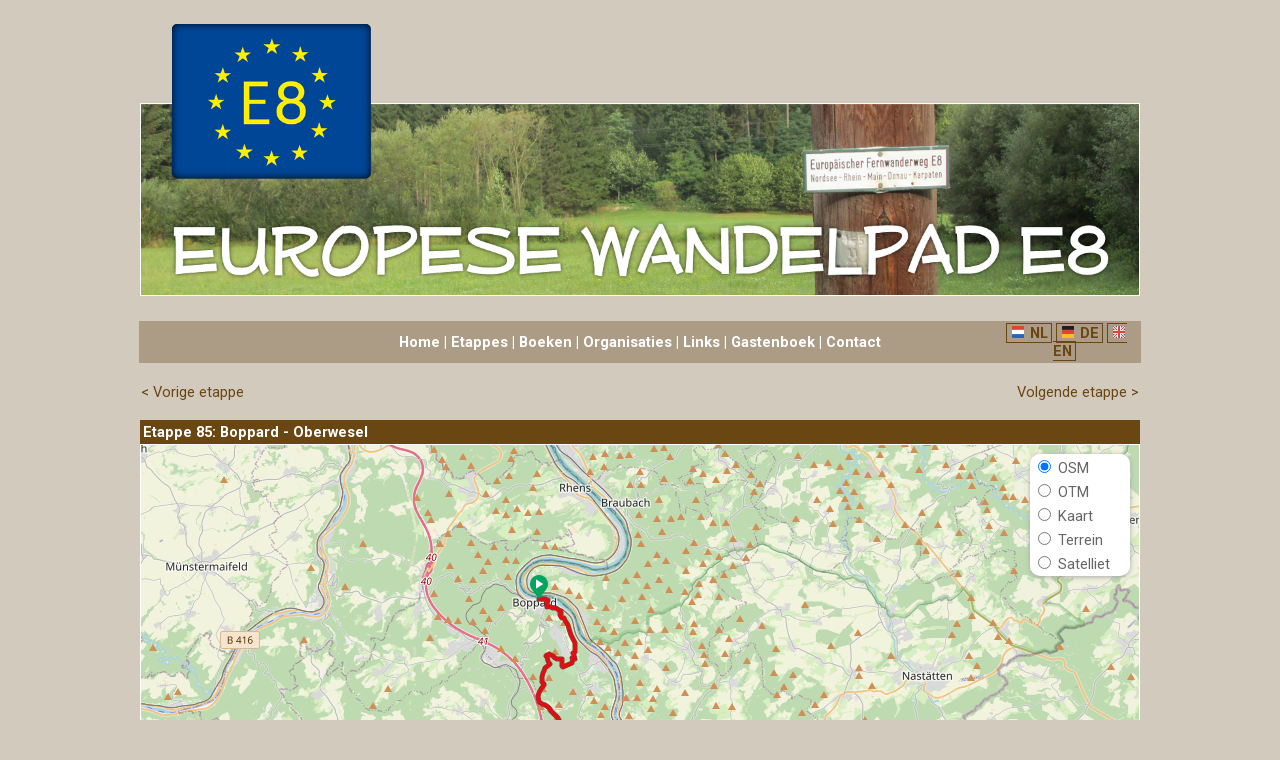

--- FILE ---
content_type: text/html; charset=UTF-8
request_url: https://e8pad.info/nl/?item=etappes&show=85
body_size: 7069
content:
<!DOCTYPE html>
<html lang="nl">
<head>
<title>Europese Wandelpad E8</title>
<link rel="shortcut icon" type="image/x-icon" href="/favicon.ico" />
<meta charset="utf-8">
<meta name="robots" content="all">
<meta name="google" content="notranslate">
<meta name="viewport" content="width=device-width, initial-scale=1">
<link rel="stylesheet" type="text/css" href="https://fonts.googleapis.com/css?family=Roboto:400,700">
<link rel="stylesheet" type="text/css" href="/style.css">
<meta property="og:type" content="article"/>
<meta property="og:title" content="Europese Wandelpad E8"/>
<meta property="og:image" content="https://www.e8pad.info/img/facebooklogo.png"/>
<meta property="og:description" content="Informatie over het Europese Wandelpad E8 van Liverpool naar Wenen / Bratislava. Route-informatie, hoogteprofielen, GPX-tracks, links en boeken."/>
<meta property="og:url" content="https://www.e8pad.info"/>
<meta property="twitter:card" content="summary"/>
<meta property="twitter:title" content="Europese Wandelpad E8"/>
<meta property="twitter:description" content="Informatie over het Europese Wandelpad E8 van Liverpool naar Wenen / Bratislava. Route-informatie, hoogteprofielen, GPX-tracks, links en boeken."/>
<meta property="twitter:image" content="https://www.e8pad.info/img/facebooklogo.png"/>
<meta property="twitter:url" content="https://www.e8pad.info"/>
<script src="https://maps.googleapis.com/maps/api/js?key=AIzaSyClBpIpCQwn2P7e_F1cH_VOqFtZuwyP7RA&language=nl"></script>
<script async src="https://www.googletagmanager.com/gtag/js?id=G-KEZ46M0C93"></script><script>window.dataLayer = window.dataLayer || [];function gtag(){dataLayer.push(arguments);}gtag('js',new Date());gtag('config','G-KEZ46M0C93');</script></head>
<body>
<table style="width:1000px;margin-top:20px;margin-bottom:20px;margin-left:auto;margin-right:auto;border-spacing:0;border-collapse:collapse;">
<tr><td colspan=3><img src="/img/header.png" width=1000 height=275 alt=""></td></tr>
<tr><td colspan=3>&nbsp;</td></tr>
<tr><td class="menu w150">&nbsp;</td><td class="menu"><a href="/nl/?item=home">Home</a> | <a href="/nl/?item=etappes">Etappes</a> | <a href="/nl/?item=boeken">Boeken</a> | <a href="/nl/?item=organisaties">Organisaties</a> | <a href="/nl/?item=links">Links</a> | <a href="/nl/?item=gastenboek">Gastenboek</a> | <a href="/nl/?item=contact">Contact</a></td><td class="menu w150"><span class="lang"><img src="/img/taal_nl.svg" alt="" width=16 height=12> <a href="/nl/?item=etappes&show=85">NL</a></span><span class="lang"><img src="/img/taal_de.svg" alt="" width=16 height=12> <a href="/de/?item=etappes&show=85">DE</a></span><span class="lang"><img src="/img/taal_en.svg" alt="" width=16 height=12> <a href="/en/?item=etappes&show=85">EN</a></span></td></tr>
<tr><td colspan=3>
<form method="POST" name="contact_form" action="/nl/index.php">
<br>
<table style="width:1000px;border-spacing:0;border-collapse:collapse"><tr><td style="width:500px;text-align:left"><a href="?item=etappes&show=84">&lt; Vorige etappe</a></td><td style="width:500px;text-align:right"><a href="?item=etappes&show=86">Volgende etappe &gt;</a></td></tr></table>
<br>
<div class="maptitle">Etappe 85: Boppard - Oberwesel</div><script>
var G = google.maps;
var map;
function initialize() {
 var mapDiv = document.getElementById('map');
 var center = new G.LatLng(50.16856,7.66106);
 var bounds = new G.LatLngBounds();
 bounds.extend(new G.LatLng(50.10425,7.59114));
 bounds.extend(new G.LatLng(50.23287,7.73098));
 var osmMapType = new G.ImageMapType({getTileUrl:function(a,b) { return "https://tile.openstreetmap.org/"+b+"/"+a.x+"/"+a.y+".png"; },tileSize: new G.Size(256,256),isPng:true,alt:'OpenStreetMap',name:'OSM',minZoom:1,maxZoom:18});
 var otmMapType = new G.ImageMapType({getTileUrl:function(a,b) { return "https://opentopomap.org/"+b+"/"+a.x+"/"+a.y+".png"; },tileSize: new G.Size(256,256),isPng:true,alt:'OpenTopoMap',name:'OTM',minZoom:1,maxZoom:15});
 var options = {center: center,zoom: 14,streetViewControl: false,mapTypeId: G.MapTypeId.ROADMAP,mapTypeControl:false};
 var route = [new G.LatLng(50.23284,7.59124),new G.LatLng(50.23286,7.59284),new G.LatLng(50.23287,7.59397),new G.LatLng(50.23285,7.59462),new G.LatLng(50.23286,7.59547),new G.LatLng(50.23281,7.59597),new G.LatLng(50.23243,7.59773),new G.LatLng(50.23122,7.59745),new G.LatLng(50.23042,7.59699),new G.LatLng(50.23020,7.59691),new G.LatLng(50.23002,7.59687),new G.LatLng(50.22952,7.59688),new G.LatLng(50.22940,7.59737),new G.LatLng(50.22946,7.59763),new G.LatLng(50.22946,7.59807),new G.LatLng(50.22927,7.59930),new G.LatLng(50.22887,7.60089),new G.LatLng(50.22881,7.60147),new G.LatLng(50.22875,7.60217),new G.LatLng(50.22867,7.60271),new G.LatLng(50.22855,7.60310),new G.LatLng(50.22817,7.60403),new G.LatLng(50.22800,7.60448),new G.LatLng(50.22779,7.60544),new G.LatLng(50.22757,7.60614),new G.LatLng(50.22748,7.60634),new G.LatLng(50.22734,7.60650),new G.LatLng(50.22735,7.60631),new G.LatLng(50.22726,7.60633),new G.LatLng(50.22725,7.60619),new G.LatLng(50.22717,7.60575),new G.LatLng(50.22712,7.60570),new G.LatLng(50.22708,7.60581),new G.LatLng(50.22702,7.60599),new G.LatLng(50.22698,7.60604),new G.LatLng(50.22695,7.60588),new G.LatLng(50.22686,7.60612),new G.LatLng(50.22675,7.60640),new G.LatLng(50.22662,7.60665),new G.LatLng(50.22652,7.60683),new G.LatLng(50.22648,7.60698),new G.LatLng(50.22646,7.60673),new G.LatLng(50.22656,7.60644),new G.LatLng(50.22662,7.60614),new G.LatLng(50.22663,7.60583),new G.LatLng(50.22660,7.60580),new G.LatLng(50.22654,7.60598),new G.LatLng(50.22649,7.60613),new G.LatLng(50.22640,7.60624),new G.LatLng(50.22631,7.60633),new G.LatLng(50.22623,7.60646),new G.LatLng(50.22615,7.60658),new G.LatLng(50.22608,7.60662),new G.LatLng(50.22609,7.60654),new G.LatLng(50.22616,7.60639),new G.LatLng(50.22625,7.60622),new G.LatLng(50.22632,7.60609),new G.LatLng(50.22632,7.60593),new G.LatLng(50.22627,7.60598),new G.LatLng(50.22623,7.60604),new G.LatLng(50.22619,7.60597),new G.LatLng(50.22616,7.60609),new G.LatLng(50.22611,7.60615),new G.LatLng(50.22609,7.60610),new G.LatLng(50.22585,7.60624),new G.LatLng(50.22565,7.60648),new G.LatLng(50.22564,7.60659),new G.LatLng(50.22545,7.60664),new G.LatLng(50.22517,7.60656),new G.LatLng(50.22468,7.60636),new G.LatLng(50.22453,7.60714),new G.LatLng(50.22441,7.60798),new G.LatLng(50.22423,7.60843),new G.LatLng(50.22325,7.60930),new G.LatLng(50.22275,7.60981),new G.LatLng(50.22183,7.61107),new G.LatLng(50.22134,7.61137),new G.LatLng(50.22033,7.61164),new G.LatLng(50.21968,7.61198),new G.LatLng(50.21849,7.61283),new G.LatLng(50.21709,7.61386),new G.LatLng(50.21612,7.61438),new G.LatLng(50.21467,7.61516),new G.LatLng(50.21401,7.61549),new G.LatLng(50.21321,7.61602),new G.LatLng(50.21172,7.61632),new G.LatLng(50.20951,7.61661),new G.LatLng(50.20905,7.61495),new G.LatLng(50.20820,7.61542),new G.LatLng(50.20642,7.61650),new G.LatLng(50.20632,7.61642),new G.LatLng(50.20642,7.61626),new G.LatLng(50.20675,7.61454),new G.LatLng(50.20655,7.61461),new G.LatLng(50.20637,7.61457),new G.LatLng(50.20589,7.61482),new G.LatLng(50.20578,7.61458),new G.LatLng(50.20546,7.61424),new G.LatLng(50.20510,7.61412),new G.LatLng(50.20487,7.61405),new G.LatLng(50.20467,7.61387),new G.LatLng(50.20289,7.60792),new G.LatLng(50.20314,7.60759),new G.LatLng(50.20358,7.60709),new G.LatLng(50.20403,7.60721),new G.LatLng(50.20550,7.60737),new G.LatLng(50.20657,7.60740),new G.LatLng(50.20659,7.60722),new G.LatLng(50.20654,7.60680),new G.LatLng(50.20651,7.60624),new G.LatLng(50.20641,7.60567),new G.LatLng(50.20631,7.60449),new G.LatLng(50.20627,7.60391),new G.LatLng(50.20631,7.60352),new G.LatLng(50.20667,7.60276),new G.LatLng(50.20729,7.60195),new G.LatLng(50.20773,7.60124),new G.LatLng(50.20788,7.60051),new G.LatLng(50.20792,7.60009),new G.LatLng(50.20820,7.59927),new G.LatLng(50.20874,7.59830),new G.LatLng(50.20849,7.59802),new G.LatLng(50.20829,7.59796),new G.LatLng(50.20813,7.59793),new G.LatLng(50.20805,7.59783),new G.LatLng(50.20804,7.59770),new G.LatLng(50.20812,7.59750),new G.LatLng(50.20819,7.59726),new G.LatLng(50.20809,7.59699),new G.LatLng(50.20792,7.59671),new G.LatLng(50.20777,7.59659),new G.LatLng(50.20756,7.59659),new G.LatLng(50.20728,7.59686),new G.LatLng(50.20681,7.59702),new G.LatLng(50.20628,7.59726),new G.LatLng(50.20604,7.59734),new G.LatLng(50.20533,7.59790),new G.LatLng(50.20499,7.59817),new G.LatLng(50.20465,7.59862),new G.LatLng(50.20438,7.59892),new G.LatLng(50.20395,7.59898),new G.LatLng(50.20341,7.59796),new G.LatLng(50.20308,7.59694),new G.LatLng(50.20281,7.59653),new G.LatLng(50.20256,7.59600),new G.LatLng(50.20227,7.59558),new G.LatLng(50.20198,7.59544),new G.LatLng(50.20163,7.59516),new G.LatLng(50.20129,7.59495),new G.LatLng(50.20082,7.59461),new G.LatLng(50.19999,7.59424),new G.LatLng(50.19932,7.59421),new G.LatLng(50.19865,7.59390),new G.LatLng(50.19812,7.59391),new G.LatLng(50.19754,7.59391),new G.LatLng(50.19718,7.59405),new G.LatLng(50.19675,7.59383),new G.LatLng(50.19651,7.59374),new G.LatLng(50.19626,7.59384),new G.LatLng(50.19602,7.59431),new G.LatLng(50.19589,7.59456),new G.LatLng(50.19575,7.59478),new G.LatLng(50.19545,7.59494),new G.LatLng(50.19521,7.59481),new G.LatLng(50.19480,7.59469),new G.LatLng(50.19428,7.59419),new G.LatLng(50.19398,7.59377),new G.LatLng(50.19359,7.59349),new G.LatLng(50.19312,7.59304),new G.LatLng(50.19266,7.59258),new G.LatLng(50.19225,7.59250),new G.LatLng(50.19172,7.59233),new G.LatLng(50.19140,7.59188),new G.LatLng(50.19116,7.59162),new G.LatLng(50.19084,7.59156),new G.LatLng(50.19046,7.59129),new G.LatLng(50.18998,7.59114),new G.LatLng(50.18933,7.59124),new G.LatLng(50.18865,7.59150),new G.LatLng(50.18815,7.59160),new G.LatLng(50.18758,7.59174),new G.LatLng(50.18705,7.59240),new G.LatLng(50.18650,7.59328),new G.LatLng(50.18615,7.59431),new G.LatLng(50.18597,7.59552),new G.LatLng(50.18575,7.59646),new G.LatLng(50.18531,7.59739),new G.LatLng(50.18490,7.59821),new G.LatLng(50.18427,7.59912),new G.LatLng(50.18420,7.59905),new G.LatLng(50.18385,7.59924),new G.LatLng(50.18348,7.59966),new G.LatLng(50.18252,7.60097),new G.LatLng(50.18189,7.60186),new G.LatLng(50.18135,7.60267),new G.LatLng(50.18084,7.60360),new G.LatLng(50.18028,7.60441),new G.LatLng(50.17955,7.60509),new G.LatLng(50.17855,7.60584),new G.LatLng(50.17732,7.60627),new G.LatLng(50.17610,7.60595),new G.LatLng(50.17531,7.60515),new G.LatLng(50.17419,7.60441),new G.LatLng(50.17314,7.60432),new G.LatLng(50.17279,7.60414),new G.LatLng(50.17188,7.60345),new G.LatLng(50.17129,7.60319),new G.LatLng(50.17047,7.60320),new G.LatLng(50.16919,7.60298),new G.LatLng(50.16834,7.60290),new G.LatLng(50.16791,7.60298),new G.LatLng(50.16737,7.60277),new G.LatLng(50.16610,7.60257),new G.LatLng(50.16520,7.60269),new G.LatLng(50.16488,7.60273),new G.LatLng(50.16455,7.60231),new G.LatLng(50.16395,7.60315),new G.LatLng(50.16321,7.60437),new G.LatLng(50.16220,7.60591),new G.LatLng(50.16161,7.60657),new G.LatLng(50.16105,7.60673),new G.LatLng(50.16096,7.60636),new G.LatLng(50.16078,7.60609),new G.LatLng(50.16083,7.60635),new G.LatLng(50.16087,7.60675),new G.LatLng(50.16093,7.60729),new G.LatLng(50.16095,7.60819),new G.LatLng(50.16099,7.60909),new G.LatLng(50.16065,7.60894),new G.LatLng(50.15907,7.61027),new G.LatLng(50.15819,7.61099),new G.LatLng(50.15694,7.61407),new G.LatLng(50.15749,7.61466),new G.LatLng(50.15769,7.61473),new G.LatLng(50.15839,7.61566),new G.LatLng(50.15843,7.61584),new G.LatLng(50.15829,7.61597),new G.LatLng(50.15775,7.61598),new G.LatLng(50.15703,7.61614),new G.LatLng(50.15619,7.61745),new G.LatLng(50.15549,7.61848),new G.LatLng(50.15522,7.61898),new G.LatLng(50.15485,7.61946),new G.LatLng(50.15441,7.61974),new G.LatLng(50.15420,7.61979),new G.LatLng(50.15369,7.62018),new G.LatLng(50.15332,7.62038),new G.LatLng(50.15296,7.62020),new G.LatLng(50.15237,7.61979),new G.LatLng(50.15190,7.61951),new G.LatLng(50.15152,7.61940),new G.LatLng(50.15095,7.61941),new G.LatLng(50.15071,7.61947),new G.LatLng(50.15082,7.61916),new G.LatLng(50.15077,7.61831),new G.LatLng(50.15068,7.61808),new G.LatLng(50.15030,7.61769),new G.LatLng(50.14997,7.61734),new G.LatLng(50.14978,7.61708),new G.LatLng(50.14933,7.61713),new G.LatLng(50.14895,7.61689),new G.LatLng(50.14879,7.61674),new G.LatLng(50.14832,7.61664),new G.LatLng(50.14781,7.61666),new G.LatLng(50.14729,7.61716),new G.LatLng(50.14694,7.61706),new G.LatLng(50.14643,7.61705),new G.LatLng(50.14588,7.61711),new G.LatLng(50.14522,7.61729),new G.LatLng(50.14498,7.61745),new G.LatLng(50.14583,7.62043),new G.LatLng(50.14620,7.62344),new G.LatLng(50.14625,7.62398),new G.LatLng(50.14636,7.62456),new G.LatLng(50.14639,7.62531),new G.LatLng(50.14644,7.62578),new G.LatLng(50.14645,7.62628),new G.LatLng(50.14670,7.62758),new G.LatLng(50.14664,7.62937),new G.LatLng(50.14669,7.62995),new G.LatLng(50.14684,7.63039),new G.LatLng(50.14766,7.63152),new G.LatLng(50.14804,7.63273),new G.LatLng(50.14861,7.63477),new G.LatLng(50.14891,7.63521),new G.LatLng(50.14915,7.63576),new G.LatLng(50.14923,7.63623),new G.LatLng(50.14884,7.63725),new G.LatLng(50.14850,7.63844),new G.LatLng(50.14821,7.63912),new G.LatLng(50.14765,7.63984),new G.LatLng(50.14699,7.64044),new G.LatLng(50.14625,7.64063),new G.LatLng(50.14580,7.64060),new G.LatLng(50.14554,7.64045),new G.LatLng(50.14530,7.64043),new G.LatLng(50.14501,7.64071),new G.LatLng(50.14475,7.64117),new G.LatLng(50.14448,7.64168),new G.LatLng(50.14436,7.64220),new G.LatLng(50.14446,7.64272),new G.LatLng(50.14483,7.64360),new G.LatLng(50.14551,7.64482),new G.LatLng(50.14623,7.64588),new G.LatLng(50.14677,7.64683),new G.LatLng(50.14741,7.64793),new G.LatLng(50.14798,7.64898),new G.LatLng(50.14843,7.64955),new G.LatLng(50.14877,7.64988),new G.LatLng(50.14894,7.65011),new G.LatLng(50.14891,7.65046),new G.LatLng(50.14864,7.65091),new G.LatLng(50.14836,7.65125),new G.LatLng(50.14804,7.65147),new G.LatLng(50.14757,7.65173),new G.LatLng(50.14722,7.65197),new G.LatLng(50.14679,7.65223),new G.LatLng(50.14671,7.65252),new G.LatLng(50.14671,7.65376),new G.LatLng(50.14656,7.65413),new G.LatLng(50.14655,7.65434),new G.LatLng(50.14667,7.65445),new G.LatLng(50.14698,7.65429),new G.LatLng(50.14720,7.65413),new G.LatLng(50.14747,7.65403),new G.LatLng(50.14772,7.65399),new G.LatLng(50.14810,7.65395),new G.LatLng(50.14839,7.65389),new G.LatLng(50.14694,7.65548),new G.LatLng(50.14669,7.65581),new G.LatLng(50.14628,7.65586),new G.LatLng(50.14601,7.65581),new G.LatLng(50.14556,7.65581),new G.LatLng(50.14506,7.65560),new G.LatLng(50.14448,7.65541),new G.LatLng(50.14430,7.65523),new G.LatLng(50.14419,7.65437),new G.LatLng(50.14421,7.65355),new G.LatLng(50.14416,7.65262),new G.LatLng(50.14427,7.65190),new G.LatLng(50.14431,7.65072),new G.LatLng(50.14396,7.65007),new G.LatLng(50.14394,7.64985),new G.LatLng(50.14385,7.64979),new G.LatLng(50.14377,7.64985),new G.LatLng(50.14376,7.64998),new G.LatLng(50.14388,7.65026),new G.LatLng(50.14400,7.65073),new G.LatLng(50.14401,7.65095),new G.LatLng(50.14393,7.65183),new G.LatLng(50.14373,7.65287),new G.LatLng(50.14363,7.65345),new G.LatLng(50.14345,7.65347),new G.LatLng(50.14327,7.65368),new G.LatLng(50.14321,7.65416),new G.LatLng(50.14310,7.65469),new G.LatLng(50.14297,7.65623),new G.LatLng(50.14275,7.65664),new G.LatLng(50.14241,7.65710),new G.LatLng(50.14217,7.65771),new G.LatLng(50.14185,7.65832),new G.LatLng(50.14142,7.65866),new G.LatLng(50.14101,7.65855),new G.LatLng(50.14045,7.65812),new G.LatLng(50.14000,7.65774),new G.LatLng(50.13970,7.65725),new G.LatLng(50.13957,7.65700),new G.LatLng(50.13944,7.65688),new G.LatLng(50.13936,7.65691),new G.LatLng(50.13928,7.65709),new G.LatLng(50.13924,7.65739),new G.LatLng(50.13915,7.65769),new G.LatLng(50.13880,7.65803),new G.LatLng(50.13846,7.65838),new G.LatLng(50.13806,7.65853),new G.LatLng(50.13775,7.65858),new G.LatLng(50.13769,7.65877),new G.LatLng(50.13780,7.65898),new G.LatLng(50.13798,7.65943),new G.LatLng(50.13834,7.66000),new G.LatLng(50.13872,7.66054),new G.LatLng(50.13915,7.66058),new G.LatLng(50.13951,7.66094),new G.LatLng(50.13969,7.66135),new G.LatLng(50.13968,7.66196),new G.LatLng(50.13944,7.66292),new G.LatLng(50.13881,7.66407),new G.LatLng(50.13856,7.66443),new G.LatLng(50.13829,7.66462),new G.LatLng(50.13755,7.66449),new G.LatLng(50.13709,7.66457),new G.LatLng(50.13673,7.66451),new G.LatLng(50.13647,7.66442),new G.LatLng(50.13627,7.66434),new G.LatLng(50.13595,7.66444),new G.LatLng(50.13544,7.66414),new G.LatLng(50.13499,7.66370),new G.LatLng(50.13412,7.66245),new G.LatLng(50.13397,7.66257),new G.LatLng(50.13374,7.66309),new G.LatLng(50.13327,7.66345),new G.LatLng(50.13299,7.66391),new G.LatLng(50.13295,7.66433),new G.LatLng(50.13276,7.66481),new G.LatLng(50.13272,7.66513),new G.LatLng(50.13280,7.66620),new G.LatLng(50.13306,7.66703),new G.LatLng(50.13322,7.66735),new G.LatLng(50.13354,7.66789),new G.LatLng(50.13412,7.66910),new G.LatLng(50.13430,7.66976),new G.LatLng(50.13447,7.67017),new G.LatLng(50.13482,7.67061),new G.LatLng(50.13523,7.67105),new G.LatLng(50.13529,7.67143),new G.LatLng(50.13519,7.67180),new G.LatLng(50.13502,7.67206),new G.LatLng(50.13412,7.67259),new G.LatLng(50.13357,7.67304),new G.LatLng(50.13311,7.67400),new G.LatLng(50.13240,7.67539),new G.LatLng(50.13196,7.67672),new G.LatLng(50.13185,7.67732),new G.LatLng(50.13181,7.67793),new G.LatLng(50.13165,7.67875),new G.LatLng(50.13252,7.68190),new G.LatLng(50.13302,7.68361),new G.LatLng(50.13335,7.68522),new G.LatLng(50.13092,7.68637),new G.LatLng(50.13100,7.68742),new G.LatLng(50.13101,7.68795),new G.LatLng(50.13048,7.69016),new G.LatLng(50.13017,7.69136),new G.LatLng(50.12998,7.69247),new G.LatLng(50.12996,7.69265),new G.LatLng(50.12987,7.69274),new G.LatLng(50.12873,7.69449),new G.LatLng(50.12870,7.69461),new G.LatLng(50.12880,7.69459),new G.LatLng(50.12895,7.69461),new G.LatLng(50.12911,7.69471),new G.LatLng(50.12927,7.69486),new G.LatLng(50.12940,7.69506),new G.LatLng(50.12952,7.69545),new G.LatLng(50.12967,7.69609),new G.LatLng(50.12959,7.69634),new G.LatLng(50.12958,7.69668),new G.LatLng(50.12963,7.69683),new G.LatLng(50.12959,7.69724),new G.LatLng(50.12903,7.69763),new G.LatLng(50.12852,7.69818),new G.LatLng(50.12808,7.69881),new G.LatLng(50.12735,7.69955),new G.LatLng(50.12652,7.70027),new G.LatLng(50.12636,7.69981),new G.LatLng(50.12638,7.69955),new G.LatLng(50.12601,7.69878),new G.LatLng(50.12482,7.69915),new G.LatLng(50.12472,7.69961),new G.LatLng(50.12458,7.70009),new G.LatLng(50.12421,7.70101),new G.LatLng(50.12401,7.70128),new G.LatLng(50.12335,7.70260),new G.LatLng(50.12262,7.70336),new G.LatLng(50.12055,7.70801),new G.LatLng(50.12003,7.70875),new G.LatLng(50.11936,7.70922),new G.LatLng(50.11874,7.70970),new G.LatLng(50.11808,7.71047),new G.LatLng(50.11746,7.71118),new G.LatLng(50.11693,7.71189),new G.LatLng(50.11632,7.71249),new G.LatLng(50.11612,7.71292),new G.LatLng(50.11594,7.71377),new G.LatLng(50.11589,7.71429),new G.LatLng(50.11593,7.71465),new G.LatLng(50.11611,7.71503),new G.LatLng(50.11591,7.71525),new G.LatLng(50.11578,7.71554),new G.LatLng(50.11558,7.71599),new G.LatLng(50.11545,7.71647),new G.LatLng(50.11498,7.71631),new G.LatLng(50.11456,7.71596),new G.LatLng(50.11424,7.71565),new G.LatLng(50.11402,7.71567),new G.LatLng(50.11332,7.71637),new G.LatLng(50.11279,7.71709),new G.LatLng(50.11214,7.71763),new G.LatLng(50.11182,7.71778),new G.LatLng(50.11129,7.71784),new G.LatLng(50.11109,7.71773),new G.LatLng(50.11093,7.71742),new G.LatLng(50.11082,7.71735),new G.LatLng(50.11091,7.71784),new G.LatLng(50.11114,7.71872),new G.LatLng(50.11132,7.71915),new G.LatLng(50.11142,7.71938),new G.LatLng(50.11136,7.71971),new G.LatLng(50.11139,7.71988),new G.LatLng(50.11144,7.71996),new G.LatLng(50.11164,7.71990),new G.LatLng(50.11162,7.72020),new G.LatLng(50.11151,7.72052),new G.LatLng(50.11138,7.72062),new G.LatLng(50.11102,7.72104),new G.LatLng(50.11017,7.72228),new G.LatLng(50.10940,7.72352),new G.LatLng(50.10848,7.72521),new G.LatLng(50.10792,7.72598),new G.LatLng(50.10721,7.72685),new G.LatLng(50.10615,7.72837),new G.LatLng(50.10522,7.72963),new G.LatLng(50.10425,7.73098)];
 var polyline2 = new G.Polyline({path:route,strokeColor:"#943239",strokeOpacity:1,strokeWeight:5});
 var polyline = new G.Polyline({path:route,strokeColor:"#ff0000",strokeOpacity:0.8,strokeWeight:3});
 map = new G.Map(mapDiv, options);
 map.setMapTypeId('OSM');
 map.fitBounds(bounds);
 map.mapTypes.set('OSM',osmMapType);
 map.mapTypes.set('OTM',otmMapType);
 polyline2.setMap(map);
 polyline.setMap(map);
 var marker = new G.Marker({position:new G.LatLng(50.23284,7.59124),map:map,title:'Beginpunt',icon:new G.MarkerImage('/img/marker-begin.svg',null,null,new G.Point(12,24))});
 var marker = new G.Marker({position:new G.LatLng(50.10425,7.73098),map:map,title:'Eindpunt',icon:new G.MarkerImage('/img/marker-eind.svg',null,null,new G.Point(12,24))});
}
G.event.addDomListener(window, 'load', initialize);
function Terrein() { map.setMapTypeId(G.MapTypeId.TERRAIN); }
function Kaart() { map.setMapTypeId(G.MapTypeId.ROADMAP); }
function Satelliet() { map.setMapTypeId(G.MapTypeId.SATELLITE); }
function OSM() { map.setMapTypeId('OSM'); }
function OTM() { map.setMapTypeId('OTM'); }
</script>
<div id="wrapper">
<div id="map"></div><div id="over_map">
<table class="maptype"><tr><td><label><input name="mapt" type="radio" onclick="OSM()" checked> OSM</label></td></tr><tr><td><label><input name="mapt" type="radio" onclick="OTM()"> OTM</label></td></tr><tr><td><label><input name="mapt" type="radio" onclick="Kaart()"> Kaart</label></td></tr><tr><td><label><input name="mapt" type="radio" onclick="Terrein()"> Terrein</label></td></tr><tr><td><label><input name="mapt" type="radio" onclick="Satelliet()"> Satelliet</label></td></tr></table></div>
</div>
<div class="mapinfo"><table style="display:table;margin:0 auto"><tr><td><b>Afstand</b>:</td><td><svg style="width:24px;height:24px" viewBox="0 0 24 24"><path fill="#6a4612" d="M1.39,18.36L3.16,16.6L4.58,18L5.64,16.95L4.22,15.54L5.64,14.12L8.11,16.6L9.17,15.54L6.7,13.06L8.11,11.65L9.53,13.06L10.59,12L9.17,10.59L10.59,9.17L13.06,11.65L14.12,10.59L11.65,8.11L13.06,6.7L14.47,8.11L15.54,7.05L14.12,5.64L15.54,4.22L18,6.7L19.07,5.64L16.6,3.16L18.36,1.39L22.61,5.64L5.64,22.61L1.39,18.36Z" /></svg></td><td><b>30,4 km</b></td>
<td>&nbsp;&nbsp;|&nbsp;&nbsp;</td><td><b>Tijdsduur</b>:</td><td><svg style="width:24px;height:24px" viewBox="0 0 24 24"><path fill="#6a4612" d="M12,20A8,8 0 0,0 20,12A8,8 0 0,0 12,4A8,8 0 0,0 4,12A8,8 0 0,0 12,20M12,2A10,10 0 0,1 22,12A10,10 0 0,1 12,22C6.47,22 2,17.5 2,12A10,10 0 0,1 12,2M12.5,7V12.25L17,14.92L16.25,16.15L11,13V7H12.5Z" /></svg></td><td><b>9:40 uur</b></td>
<td>&nbsp;&nbsp;|&nbsp;&nbsp;</td><td><b>Hoogteverschil</b>:</td><td><svg style="width:24px;height:24px" viewBox="0 0 24 24"><path fill="#6a4612" d="M14,6L10.25,11L13.1,14.8L11.5,16C9.81,13.75 7,10 7,10L1,18H23L14,6Z" /></svg></td><td><b>799 m stijgen / 795 m dalen</b></td>
<td>&nbsp;&nbsp;|&nbsp;&nbsp;</td><td><b>Wandeldatum</b>:</td><td><svg style="width:24px;height:24px" viewBox="0 0 24 24"><path fill="#6a4612" d="M19,19H5V8H19M16,1V3H8V1H6V3H5C3.89,3 3,3.89 3,5V19A2,2 0 0,0 5,21H19A2,2 0 0,0 21,19V5C21,3.89 20.1,3 19,3H18V1" /></svg></td><td><b>10-7-2013</b></td>
</tr></table><table style="display:table;margin:0 auto"><tr><td><b>Beginpunt</b>:</td><td><svg style="width:24px;height:24px" viewBox="0 0 24 24"><path fill="#6a4612" d="M12,6.5A2.5,2.5 0 0,1 14.5,9A2.5,2.5 0 0,1 12,11.5A2.5,2.5 0 0,1 9.5,9A2.5,2.5 0 0,1 12,6.5M12,2A7,7 0 0,1 19,9C19,14.25 12,22 12,22C12,22 5,14.25 5,9A7,7 0 0,1 12,2M12,4A5,5 0 0,0 7,9C7,10 7,12 12,18.71C17,12 17,10 17,9A5,5 0 0,0 12,4Z" /></svg></td><td><b>Boppard</b> (74 m)</td><td>&nbsp;&nbsp;|&nbsp;&nbsp;</td><td><b>Eindpunt</b>:</td><td><svg style="width:24px;height:24px" viewBox="0 0 24 24"><path fill="#6a4612" d="M12,6.5A2.5,2.5 0 0,1 14.5,9A2.5,2.5 0 0,1 12,11.5A2.5,2.5 0 0,1 9.5,9A2.5,2.5 0 0,1 12,6.5M12,2A7,7 0 0,1 19,9C19,14.25 12,22 12,22C12,22 5,14.25 5,9A7,7 0 0,1 12,2M12,4A5,5 0 0,0 7,9C7,10 7,12 12,18.71C17,12 17,10 17,9A5,5 0 0,0 12,4Z" /></svg></td><td><b>Oberwesel</b> (79 m)</td></tr></table>
</div>
<br>
<div class="maptitle">Hoogteprofiel</div><div class="mapinfo"><img src="/hoogte.svg.php?e=85" style="width:950px;height:200px;display:block;margin:auto" alt=""></div>
<br>
<div class="maptitle">Geef een reactie op deze etappe</div><div class="mapinfo"><input type="hidden" name="item" value="etappes">
<input type="hidden" name="show" value="85">
<script src='https://www.google.com/recaptcha/api.js?hl=nl'></script>
<table><tr><td colspan=2>Alle velden moeten verplicht ingevuld worden.<br>Het e-mailadres wordt niet gepubliceerd.</td></tr>
<tr><td style="vertical-align:top">Reactie:</td><td><textarea name="reactie" rows=8 cols=80></textarea></td></tr>
<tr><td>Naam:</td><td><input type="text" name="naam" value='' size=35 maxlength=35></td></tr>
<tr><td>E-mail:</td><td><input type="text" name="email" value='' size=35 maxlength=50></td></tr>
<tr><td>&nbsp;</td><td><div class="g-recaptcha" data-sitekey="6LeTGz4UAAAAAMCn7I-s1FjcFcCAhP5H0ohRzyLo"></div></td></tr>
<tr><td>&nbsp;</td><td><input type="submit" value="Reactie plaatsen" name="submit"></td></tr>
</table>
</div>
<br>
<table style="width:1000px;border-spacing:0;border-collapse:collapse"><tr><td style="width:500px;text-align:left"><a href="?item=etappes&show=84">&lt; Vorige etappe</a></td><td style="width:500px;text-align:right"><a href="?item=etappes&show=86">Volgende etappe &gt;</a></td></tr></table>
<br>
</form>
</td></tr>
<tr><td colspan=3 class="footer">&copy; 2026 Iwan Oprins</td></tr>
</table>
</body>
</html>


--- FILE ---
content_type: text/html; charset=utf-8
request_url: https://www.google.com/recaptcha/api2/anchor?ar=1&k=6LeTGz4UAAAAAMCn7I-s1FjcFcCAhP5H0ohRzyLo&co=aHR0cHM6Ly9lOHBhZC5pbmZvOjQ0Mw..&hl=nl&v=PoyoqOPhxBO7pBk68S4YbpHZ&size=normal&anchor-ms=20000&execute-ms=30000&cb=ymztcbnsxuac
body_size: 49404
content:
<!DOCTYPE HTML><html dir="ltr" lang="nl"><head><meta http-equiv="Content-Type" content="text/html; charset=UTF-8">
<meta http-equiv="X-UA-Compatible" content="IE=edge">
<title>reCAPTCHA</title>
<style type="text/css">
/* cyrillic-ext */
@font-face {
  font-family: 'Roboto';
  font-style: normal;
  font-weight: 400;
  font-stretch: 100%;
  src: url(//fonts.gstatic.com/s/roboto/v48/KFO7CnqEu92Fr1ME7kSn66aGLdTylUAMa3GUBHMdazTgWw.woff2) format('woff2');
  unicode-range: U+0460-052F, U+1C80-1C8A, U+20B4, U+2DE0-2DFF, U+A640-A69F, U+FE2E-FE2F;
}
/* cyrillic */
@font-face {
  font-family: 'Roboto';
  font-style: normal;
  font-weight: 400;
  font-stretch: 100%;
  src: url(//fonts.gstatic.com/s/roboto/v48/KFO7CnqEu92Fr1ME7kSn66aGLdTylUAMa3iUBHMdazTgWw.woff2) format('woff2');
  unicode-range: U+0301, U+0400-045F, U+0490-0491, U+04B0-04B1, U+2116;
}
/* greek-ext */
@font-face {
  font-family: 'Roboto';
  font-style: normal;
  font-weight: 400;
  font-stretch: 100%;
  src: url(//fonts.gstatic.com/s/roboto/v48/KFO7CnqEu92Fr1ME7kSn66aGLdTylUAMa3CUBHMdazTgWw.woff2) format('woff2');
  unicode-range: U+1F00-1FFF;
}
/* greek */
@font-face {
  font-family: 'Roboto';
  font-style: normal;
  font-weight: 400;
  font-stretch: 100%;
  src: url(//fonts.gstatic.com/s/roboto/v48/KFO7CnqEu92Fr1ME7kSn66aGLdTylUAMa3-UBHMdazTgWw.woff2) format('woff2');
  unicode-range: U+0370-0377, U+037A-037F, U+0384-038A, U+038C, U+038E-03A1, U+03A3-03FF;
}
/* math */
@font-face {
  font-family: 'Roboto';
  font-style: normal;
  font-weight: 400;
  font-stretch: 100%;
  src: url(//fonts.gstatic.com/s/roboto/v48/KFO7CnqEu92Fr1ME7kSn66aGLdTylUAMawCUBHMdazTgWw.woff2) format('woff2');
  unicode-range: U+0302-0303, U+0305, U+0307-0308, U+0310, U+0312, U+0315, U+031A, U+0326-0327, U+032C, U+032F-0330, U+0332-0333, U+0338, U+033A, U+0346, U+034D, U+0391-03A1, U+03A3-03A9, U+03B1-03C9, U+03D1, U+03D5-03D6, U+03F0-03F1, U+03F4-03F5, U+2016-2017, U+2034-2038, U+203C, U+2040, U+2043, U+2047, U+2050, U+2057, U+205F, U+2070-2071, U+2074-208E, U+2090-209C, U+20D0-20DC, U+20E1, U+20E5-20EF, U+2100-2112, U+2114-2115, U+2117-2121, U+2123-214F, U+2190, U+2192, U+2194-21AE, U+21B0-21E5, U+21F1-21F2, U+21F4-2211, U+2213-2214, U+2216-22FF, U+2308-230B, U+2310, U+2319, U+231C-2321, U+2336-237A, U+237C, U+2395, U+239B-23B7, U+23D0, U+23DC-23E1, U+2474-2475, U+25AF, U+25B3, U+25B7, U+25BD, U+25C1, U+25CA, U+25CC, U+25FB, U+266D-266F, U+27C0-27FF, U+2900-2AFF, U+2B0E-2B11, U+2B30-2B4C, U+2BFE, U+3030, U+FF5B, U+FF5D, U+1D400-1D7FF, U+1EE00-1EEFF;
}
/* symbols */
@font-face {
  font-family: 'Roboto';
  font-style: normal;
  font-weight: 400;
  font-stretch: 100%;
  src: url(//fonts.gstatic.com/s/roboto/v48/KFO7CnqEu92Fr1ME7kSn66aGLdTylUAMaxKUBHMdazTgWw.woff2) format('woff2');
  unicode-range: U+0001-000C, U+000E-001F, U+007F-009F, U+20DD-20E0, U+20E2-20E4, U+2150-218F, U+2190, U+2192, U+2194-2199, U+21AF, U+21E6-21F0, U+21F3, U+2218-2219, U+2299, U+22C4-22C6, U+2300-243F, U+2440-244A, U+2460-24FF, U+25A0-27BF, U+2800-28FF, U+2921-2922, U+2981, U+29BF, U+29EB, U+2B00-2BFF, U+4DC0-4DFF, U+FFF9-FFFB, U+10140-1018E, U+10190-1019C, U+101A0, U+101D0-101FD, U+102E0-102FB, U+10E60-10E7E, U+1D2C0-1D2D3, U+1D2E0-1D37F, U+1F000-1F0FF, U+1F100-1F1AD, U+1F1E6-1F1FF, U+1F30D-1F30F, U+1F315, U+1F31C, U+1F31E, U+1F320-1F32C, U+1F336, U+1F378, U+1F37D, U+1F382, U+1F393-1F39F, U+1F3A7-1F3A8, U+1F3AC-1F3AF, U+1F3C2, U+1F3C4-1F3C6, U+1F3CA-1F3CE, U+1F3D4-1F3E0, U+1F3ED, U+1F3F1-1F3F3, U+1F3F5-1F3F7, U+1F408, U+1F415, U+1F41F, U+1F426, U+1F43F, U+1F441-1F442, U+1F444, U+1F446-1F449, U+1F44C-1F44E, U+1F453, U+1F46A, U+1F47D, U+1F4A3, U+1F4B0, U+1F4B3, U+1F4B9, U+1F4BB, U+1F4BF, U+1F4C8-1F4CB, U+1F4D6, U+1F4DA, U+1F4DF, U+1F4E3-1F4E6, U+1F4EA-1F4ED, U+1F4F7, U+1F4F9-1F4FB, U+1F4FD-1F4FE, U+1F503, U+1F507-1F50B, U+1F50D, U+1F512-1F513, U+1F53E-1F54A, U+1F54F-1F5FA, U+1F610, U+1F650-1F67F, U+1F687, U+1F68D, U+1F691, U+1F694, U+1F698, U+1F6AD, U+1F6B2, U+1F6B9-1F6BA, U+1F6BC, U+1F6C6-1F6CF, U+1F6D3-1F6D7, U+1F6E0-1F6EA, U+1F6F0-1F6F3, U+1F6F7-1F6FC, U+1F700-1F7FF, U+1F800-1F80B, U+1F810-1F847, U+1F850-1F859, U+1F860-1F887, U+1F890-1F8AD, U+1F8B0-1F8BB, U+1F8C0-1F8C1, U+1F900-1F90B, U+1F93B, U+1F946, U+1F984, U+1F996, U+1F9E9, U+1FA00-1FA6F, U+1FA70-1FA7C, U+1FA80-1FA89, U+1FA8F-1FAC6, U+1FACE-1FADC, U+1FADF-1FAE9, U+1FAF0-1FAF8, U+1FB00-1FBFF;
}
/* vietnamese */
@font-face {
  font-family: 'Roboto';
  font-style: normal;
  font-weight: 400;
  font-stretch: 100%;
  src: url(//fonts.gstatic.com/s/roboto/v48/KFO7CnqEu92Fr1ME7kSn66aGLdTylUAMa3OUBHMdazTgWw.woff2) format('woff2');
  unicode-range: U+0102-0103, U+0110-0111, U+0128-0129, U+0168-0169, U+01A0-01A1, U+01AF-01B0, U+0300-0301, U+0303-0304, U+0308-0309, U+0323, U+0329, U+1EA0-1EF9, U+20AB;
}
/* latin-ext */
@font-face {
  font-family: 'Roboto';
  font-style: normal;
  font-weight: 400;
  font-stretch: 100%;
  src: url(//fonts.gstatic.com/s/roboto/v48/KFO7CnqEu92Fr1ME7kSn66aGLdTylUAMa3KUBHMdazTgWw.woff2) format('woff2');
  unicode-range: U+0100-02BA, U+02BD-02C5, U+02C7-02CC, U+02CE-02D7, U+02DD-02FF, U+0304, U+0308, U+0329, U+1D00-1DBF, U+1E00-1E9F, U+1EF2-1EFF, U+2020, U+20A0-20AB, U+20AD-20C0, U+2113, U+2C60-2C7F, U+A720-A7FF;
}
/* latin */
@font-face {
  font-family: 'Roboto';
  font-style: normal;
  font-weight: 400;
  font-stretch: 100%;
  src: url(//fonts.gstatic.com/s/roboto/v48/KFO7CnqEu92Fr1ME7kSn66aGLdTylUAMa3yUBHMdazQ.woff2) format('woff2');
  unicode-range: U+0000-00FF, U+0131, U+0152-0153, U+02BB-02BC, U+02C6, U+02DA, U+02DC, U+0304, U+0308, U+0329, U+2000-206F, U+20AC, U+2122, U+2191, U+2193, U+2212, U+2215, U+FEFF, U+FFFD;
}
/* cyrillic-ext */
@font-face {
  font-family: 'Roboto';
  font-style: normal;
  font-weight: 500;
  font-stretch: 100%;
  src: url(//fonts.gstatic.com/s/roboto/v48/KFO7CnqEu92Fr1ME7kSn66aGLdTylUAMa3GUBHMdazTgWw.woff2) format('woff2');
  unicode-range: U+0460-052F, U+1C80-1C8A, U+20B4, U+2DE0-2DFF, U+A640-A69F, U+FE2E-FE2F;
}
/* cyrillic */
@font-face {
  font-family: 'Roboto';
  font-style: normal;
  font-weight: 500;
  font-stretch: 100%;
  src: url(//fonts.gstatic.com/s/roboto/v48/KFO7CnqEu92Fr1ME7kSn66aGLdTylUAMa3iUBHMdazTgWw.woff2) format('woff2');
  unicode-range: U+0301, U+0400-045F, U+0490-0491, U+04B0-04B1, U+2116;
}
/* greek-ext */
@font-face {
  font-family: 'Roboto';
  font-style: normal;
  font-weight: 500;
  font-stretch: 100%;
  src: url(//fonts.gstatic.com/s/roboto/v48/KFO7CnqEu92Fr1ME7kSn66aGLdTylUAMa3CUBHMdazTgWw.woff2) format('woff2');
  unicode-range: U+1F00-1FFF;
}
/* greek */
@font-face {
  font-family: 'Roboto';
  font-style: normal;
  font-weight: 500;
  font-stretch: 100%;
  src: url(//fonts.gstatic.com/s/roboto/v48/KFO7CnqEu92Fr1ME7kSn66aGLdTylUAMa3-UBHMdazTgWw.woff2) format('woff2');
  unicode-range: U+0370-0377, U+037A-037F, U+0384-038A, U+038C, U+038E-03A1, U+03A3-03FF;
}
/* math */
@font-face {
  font-family: 'Roboto';
  font-style: normal;
  font-weight: 500;
  font-stretch: 100%;
  src: url(//fonts.gstatic.com/s/roboto/v48/KFO7CnqEu92Fr1ME7kSn66aGLdTylUAMawCUBHMdazTgWw.woff2) format('woff2');
  unicode-range: U+0302-0303, U+0305, U+0307-0308, U+0310, U+0312, U+0315, U+031A, U+0326-0327, U+032C, U+032F-0330, U+0332-0333, U+0338, U+033A, U+0346, U+034D, U+0391-03A1, U+03A3-03A9, U+03B1-03C9, U+03D1, U+03D5-03D6, U+03F0-03F1, U+03F4-03F5, U+2016-2017, U+2034-2038, U+203C, U+2040, U+2043, U+2047, U+2050, U+2057, U+205F, U+2070-2071, U+2074-208E, U+2090-209C, U+20D0-20DC, U+20E1, U+20E5-20EF, U+2100-2112, U+2114-2115, U+2117-2121, U+2123-214F, U+2190, U+2192, U+2194-21AE, U+21B0-21E5, U+21F1-21F2, U+21F4-2211, U+2213-2214, U+2216-22FF, U+2308-230B, U+2310, U+2319, U+231C-2321, U+2336-237A, U+237C, U+2395, U+239B-23B7, U+23D0, U+23DC-23E1, U+2474-2475, U+25AF, U+25B3, U+25B7, U+25BD, U+25C1, U+25CA, U+25CC, U+25FB, U+266D-266F, U+27C0-27FF, U+2900-2AFF, U+2B0E-2B11, U+2B30-2B4C, U+2BFE, U+3030, U+FF5B, U+FF5D, U+1D400-1D7FF, U+1EE00-1EEFF;
}
/* symbols */
@font-face {
  font-family: 'Roboto';
  font-style: normal;
  font-weight: 500;
  font-stretch: 100%;
  src: url(//fonts.gstatic.com/s/roboto/v48/KFO7CnqEu92Fr1ME7kSn66aGLdTylUAMaxKUBHMdazTgWw.woff2) format('woff2');
  unicode-range: U+0001-000C, U+000E-001F, U+007F-009F, U+20DD-20E0, U+20E2-20E4, U+2150-218F, U+2190, U+2192, U+2194-2199, U+21AF, U+21E6-21F0, U+21F3, U+2218-2219, U+2299, U+22C4-22C6, U+2300-243F, U+2440-244A, U+2460-24FF, U+25A0-27BF, U+2800-28FF, U+2921-2922, U+2981, U+29BF, U+29EB, U+2B00-2BFF, U+4DC0-4DFF, U+FFF9-FFFB, U+10140-1018E, U+10190-1019C, U+101A0, U+101D0-101FD, U+102E0-102FB, U+10E60-10E7E, U+1D2C0-1D2D3, U+1D2E0-1D37F, U+1F000-1F0FF, U+1F100-1F1AD, U+1F1E6-1F1FF, U+1F30D-1F30F, U+1F315, U+1F31C, U+1F31E, U+1F320-1F32C, U+1F336, U+1F378, U+1F37D, U+1F382, U+1F393-1F39F, U+1F3A7-1F3A8, U+1F3AC-1F3AF, U+1F3C2, U+1F3C4-1F3C6, U+1F3CA-1F3CE, U+1F3D4-1F3E0, U+1F3ED, U+1F3F1-1F3F3, U+1F3F5-1F3F7, U+1F408, U+1F415, U+1F41F, U+1F426, U+1F43F, U+1F441-1F442, U+1F444, U+1F446-1F449, U+1F44C-1F44E, U+1F453, U+1F46A, U+1F47D, U+1F4A3, U+1F4B0, U+1F4B3, U+1F4B9, U+1F4BB, U+1F4BF, U+1F4C8-1F4CB, U+1F4D6, U+1F4DA, U+1F4DF, U+1F4E3-1F4E6, U+1F4EA-1F4ED, U+1F4F7, U+1F4F9-1F4FB, U+1F4FD-1F4FE, U+1F503, U+1F507-1F50B, U+1F50D, U+1F512-1F513, U+1F53E-1F54A, U+1F54F-1F5FA, U+1F610, U+1F650-1F67F, U+1F687, U+1F68D, U+1F691, U+1F694, U+1F698, U+1F6AD, U+1F6B2, U+1F6B9-1F6BA, U+1F6BC, U+1F6C6-1F6CF, U+1F6D3-1F6D7, U+1F6E0-1F6EA, U+1F6F0-1F6F3, U+1F6F7-1F6FC, U+1F700-1F7FF, U+1F800-1F80B, U+1F810-1F847, U+1F850-1F859, U+1F860-1F887, U+1F890-1F8AD, U+1F8B0-1F8BB, U+1F8C0-1F8C1, U+1F900-1F90B, U+1F93B, U+1F946, U+1F984, U+1F996, U+1F9E9, U+1FA00-1FA6F, U+1FA70-1FA7C, U+1FA80-1FA89, U+1FA8F-1FAC6, U+1FACE-1FADC, U+1FADF-1FAE9, U+1FAF0-1FAF8, U+1FB00-1FBFF;
}
/* vietnamese */
@font-face {
  font-family: 'Roboto';
  font-style: normal;
  font-weight: 500;
  font-stretch: 100%;
  src: url(//fonts.gstatic.com/s/roboto/v48/KFO7CnqEu92Fr1ME7kSn66aGLdTylUAMa3OUBHMdazTgWw.woff2) format('woff2');
  unicode-range: U+0102-0103, U+0110-0111, U+0128-0129, U+0168-0169, U+01A0-01A1, U+01AF-01B0, U+0300-0301, U+0303-0304, U+0308-0309, U+0323, U+0329, U+1EA0-1EF9, U+20AB;
}
/* latin-ext */
@font-face {
  font-family: 'Roboto';
  font-style: normal;
  font-weight: 500;
  font-stretch: 100%;
  src: url(//fonts.gstatic.com/s/roboto/v48/KFO7CnqEu92Fr1ME7kSn66aGLdTylUAMa3KUBHMdazTgWw.woff2) format('woff2');
  unicode-range: U+0100-02BA, U+02BD-02C5, U+02C7-02CC, U+02CE-02D7, U+02DD-02FF, U+0304, U+0308, U+0329, U+1D00-1DBF, U+1E00-1E9F, U+1EF2-1EFF, U+2020, U+20A0-20AB, U+20AD-20C0, U+2113, U+2C60-2C7F, U+A720-A7FF;
}
/* latin */
@font-face {
  font-family: 'Roboto';
  font-style: normal;
  font-weight: 500;
  font-stretch: 100%;
  src: url(//fonts.gstatic.com/s/roboto/v48/KFO7CnqEu92Fr1ME7kSn66aGLdTylUAMa3yUBHMdazQ.woff2) format('woff2');
  unicode-range: U+0000-00FF, U+0131, U+0152-0153, U+02BB-02BC, U+02C6, U+02DA, U+02DC, U+0304, U+0308, U+0329, U+2000-206F, U+20AC, U+2122, U+2191, U+2193, U+2212, U+2215, U+FEFF, U+FFFD;
}
/* cyrillic-ext */
@font-face {
  font-family: 'Roboto';
  font-style: normal;
  font-weight: 900;
  font-stretch: 100%;
  src: url(//fonts.gstatic.com/s/roboto/v48/KFO7CnqEu92Fr1ME7kSn66aGLdTylUAMa3GUBHMdazTgWw.woff2) format('woff2');
  unicode-range: U+0460-052F, U+1C80-1C8A, U+20B4, U+2DE0-2DFF, U+A640-A69F, U+FE2E-FE2F;
}
/* cyrillic */
@font-face {
  font-family: 'Roboto';
  font-style: normal;
  font-weight: 900;
  font-stretch: 100%;
  src: url(//fonts.gstatic.com/s/roboto/v48/KFO7CnqEu92Fr1ME7kSn66aGLdTylUAMa3iUBHMdazTgWw.woff2) format('woff2');
  unicode-range: U+0301, U+0400-045F, U+0490-0491, U+04B0-04B1, U+2116;
}
/* greek-ext */
@font-face {
  font-family: 'Roboto';
  font-style: normal;
  font-weight: 900;
  font-stretch: 100%;
  src: url(//fonts.gstatic.com/s/roboto/v48/KFO7CnqEu92Fr1ME7kSn66aGLdTylUAMa3CUBHMdazTgWw.woff2) format('woff2');
  unicode-range: U+1F00-1FFF;
}
/* greek */
@font-face {
  font-family: 'Roboto';
  font-style: normal;
  font-weight: 900;
  font-stretch: 100%;
  src: url(//fonts.gstatic.com/s/roboto/v48/KFO7CnqEu92Fr1ME7kSn66aGLdTylUAMa3-UBHMdazTgWw.woff2) format('woff2');
  unicode-range: U+0370-0377, U+037A-037F, U+0384-038A, U+038C, U+038E-03A1, U+03A3-03FF;
}
/* math */
@font-face {
  font-family: 'Roboto';
  font-style: normal;
  font-weight: 900;
  font-stretch: 100%;
  src: url(//fonts.gstatic.com/s/roboto/v48/KFO7CnqEu92Fr1ME7kSn66aGLdTylUAMawCUBHMdazTgWw.woff2) format('woff2');
  unicode-range: U+0302-0303, U+0305, U+0307-0308, U+0310, U+0312, U+0315, U+031A, U+0326-0327, U+032C, U+032F-0330, U+0332-0333, U+0338, U+033A, U+0346, U+034D, U+0391-03A1, U+03A3-03A9, U+03B1-03C9, U+03D1, U+03D5-03D6, U+03F0-03F1, U+03F4-03F5, U+2016-2017, U+2034-2038, U+203C, U+2040, U+2043, U+2047, U+2050, U+2057, U+205F, U+2070-2071, U+2074-208E, U+2090-209C, U+20D0-20DC, U+20E1, U+20E5-20EF, U+2100-2112, U+2114-2115, U+2117-2121, U+2123-214F, U+2190, U+2192, U+2194-21AE, U+21B0-21E5, U+21F1-21F2, U+21F4-2211, U+2213-2214, U+2216-22FF, U+2308-230B, U+2310, U+2319, U+231C-2321, U+2336-237A, U+237C, U+2395, U+239B-23B7, U+23D0, U+23DC-23E1, U+2474-2475, U+25AF, U+25B3, U+25B7, U+25BD, U+25C1, U+25CA, U+25CC, U+25FB, U+266D-266F, U+27C0-27FF, U+2900-2AFF, U+2B0E-2B11, U+2B30-2B4C, U+2BFE, U+3030, U+FF5B, U+FF5D, U+1D400-1D7FF, U+1EE00-1EEFF;
}
/* symbols */
@font-face {
  font-family: 'Roboto';
  font-style: normal;
  font-weight: 900;
  font-stretch: 100%;
  src: url(//fonts.gstatic.com/s/roboto/v48/KFO7CnqEu92Fr1ME7kSn66aGLdTylUAMaxKUBHMdazTgWw.woff2) format('woff2');
  unicode-range: U+0001-000C, U+000E-001F, U+007F-009F, U+20DD-20E0, U+20E2-20E4, U+2150-218F, U+2190, U+2192, U+2194-2199, U+21AF, U+21E6-21F0, U+21F3, U+2218-2219, U+2299, U+22C4-22C6, U+2300-243F, U+2440-244A, U+2460-24FF, U+25A0-27BF, U+2800-28FF, U+2921-2922, U+2981, U+29BF, U+29EB, U+2B00-2BFF, U+4DC0-4DFF, U+FFF9-FFFB, U+10140-1018E, U+10190-1019C, U+101A0, U+101D0-101FD, U+102E0-102FB, U+10E60-10E7E, U+1D2C0-1D2D3, U+1D2E0-1D37F, U+1F000-1F0FF, U+1F100-1F1AD, U+1F1E6-1F1FF, U+1F30D-1F30F, U+1F315, U+1F31C, U+1F31E, U+1F320-1F32C, U+1F336, U+1F378, U+1F37D, U+1F382, U+1F393-1F39F, U+1F3A7-1F3A8, U+1F3AC-1F3AF, U+1F3C2, U+1F3C4-1F3C6, U+1F3CA-1F3CE, U+1F3D4-1F3E0, U+1F3ED, U+1F3F1-1F3F3, U+1F3F5-1F3F7, U+1F408, U+1F415, U+1F41F, U+1F426, U+1F43F, U+1F441-1F442, U+1F444, U+1F446-1F449, U+1F44C-1F44E, U+1F453, U+1F46A, U+1F47D, U+1F4A3, U+1F4B0, U+1F4B3, U+1F4B9, U+1F4BB, U+1F4BF, U+1F4C8-1F4CB, U+1F4D6, U+1F4DA, U+1F4DF, U+1F4E3-1F4E6, U+1F4EA-1F4ED, U+1F4F7, U+1F4F9-1F4FB, U+1F4FD-1F4FE, U+1F503, U+1F507-1F50B, U+1F50D, U+1F512-1F513, U+1F53E-1F54A, U+1F54F-1F5FA, U+1F610, U+1F650-1F67F, U+1F687, U+1F68D, U+1F691, U+1F694, U+1F698, U+1F6AD, U+1F6B2, U+1F6B9-1F6BA, U+1F6BC, U+1F6C6-1F6CF, U+1F6D3-1F6D7, U+1F6E0-1F6EA, U+1F6F0-1F6F3, U+1F6F7-1F6FC, U+1F700-1F7FF, U+1F800-1F80B, U+1F810-1F847, U+1F850-1F859, U+1F860-1F887, U+1F890-1F8AD, U+1F8B0-1F8BB, U+1F8C0-1F8C1, U+1F900-1F90B, U+1F93B, U+1F946, U+1F984, U+1F996, U+1F9E9, U+1FA00-1FA6F, U+1FA70-1FA7C, U+1FA80-1FA89, U+1FA8F-1FAC6, U+1FACE-1FADC, U+1FADF-1FAE9, U+1FAF0-1FAF8, U+1FB00-1FBFF;
}
/* vietnamese */
@font-face {
  font-family: 'Roboto';
  font-style: normal;
  font-weight: 900;
  font-stretch: 100%;
  src: url(//fonts.gstatic.com/s/roboto/v48/KFO7CnqEu92Fr1ME7kSn66aGLdTylUAMa3OUBHMdazTgWw.woff2) format('woff2');
  unicode-range: U+0102-0103, U+0110-0111, U+0128-0129, U+0168-0169, U+01A0-01A1, U+01AF-01B0, U+0300-0301, U+0303-0304, U+0308-0309, U+0323, U+0329, U+1EA0-1EF9, U+20AB;
}
/* latin-ext */
@font-face {
  font-family: 'Roboto';
  font-style: normal;
  font-weight: 900;
  font-stretch: 100%;
  src: url(//fonts.gstatic.com/s/roboto/v48/KFO7CnqEu92Fr1ME7kSn66aGLdTylUAMa3KUBHMdazTgWw.woff2) format('woff2');
  unicode-range: U+0100-02BA, U+02BD-02C5, U+02C7-02CC, U+02CE-02D7, U+02DD-02FF, U+0304, U+0308, U+0329, U+1D00-1DBF, U+1E00-1E9F, U+1EF2-1EFF, U+2020, U+20A0-20AB, U+20AD-20C0, U+2113, U+2C60-2C7F, U+A720-A7FF;
}
/* latin */
@font-face {
  font-family: 'Roboto';
  font-style: normal;
  font-weight: 900;
  font-stretch: 100%;
  src: url(//fonts.gstatic.com/s/roboto/v48/KFO7CnqEu92Fr1ME7kSn66aGLdTylUAMa3yUBHMdazQ.woff2) format('woff2');
  unicode-range: U+0000-00FF, U+0131, U+0152-0153, U+02BB-02BC, U+02C6, U+02DA, U+02DC, U+0304, U+0308, U+0329, U+2000-206F, U+20AC, U+2122, U+2191, U+2193, U+2212, U+2215, U+FEFF, U+FFFD;
}

</style>
<link rel="stylesheet" type="text/css" href="https://www.gstatic.com/recaptcha/releases/PoyoqOPhxBO7pBk68S4YbpHZ/styles__ltr.css">
<script nonce="hGEd4TU9zppJZBxkGN2BFw" type="text/javascript">window['__recaptcha_api'] = 'https://www.google.com/recaptcha/api2/';</script>
<script type="text/javascript" src="https://www.gstatic.com/recaptcha/releases/PoyoqOPhxBO7pBk68S4YbpHZ/recaptcha__nl.js" nonce="hGEd4TU9zppJZBxkGN2BFw">
      
    </script></head>
<body><div id="rc-anchor-alert" class="rc-anchor-alert"></div>
<input type="hidden" id="recaptcha-token" value="[base64]">
<script type="text/javascript" nonce="hGEd4TU9zppJZBxkGN2BFw">
      recaptcha.anchor.Main.init("[\x22ainput\x22,[\x22bgdata\x22,\x22\x22,\[base64]/[base64]/[base64]/KE4oMTI0LHYsdi5HKSxMWihsLHYpKTpOKDEyNCx2LGwpLFYpLHYpLFQpKSxGKDE3MSx2KX0scjc9ZnVuY3Rpb24obCl7cmV0dXJuIGx9LEM9ZnVuY3Rpb24obCxWLHYpe04odixsLFYpLFZbYWtdPTI3OTZ9LG49ZnVuY3Rpb24obCxWKXtWLlg9KChWLlg/[base64]/[base64]/[base64]/[base64]/[base64]/[base64]/[base64]/[base64]/[base64]/[base64]/[base64]\\u003d\x22,\[base64]\\u003d\\u003d\x22,\x22JsOaw5bDlDvCiEcTw4IRwqBqcsOLwrLClsOGWythFTzDnThjwqfDosKow7Jqd3fDs048w5JKVcO/wpTCoUUAw6t7W8OSwpwNwoo0WS9lwpYdDhkfAxTCoMO1w5ASw7/CjlRdBsK6acKWwrlVDiPCuSYMw5gRBcOnwpVtBE/[base64]/CmsKiTMO2w74Gwq5Tw5gyEy/Cn007ey3CizfCmcKmw4jCvVlhRcOcw43CvsKjYMODw4DCpWpMw5XDnEstw6lIGsKNIFnCiFFgWMOdCsK/BcKVw5kawrYuWsOJw7DCl8O6Y2DDo8K5w7DDg8Kdw5Nxw7UCfXsNwoDDjE03E8KRc8KVecOZw49XeBLCvEBfNUxxwoPCocKbw59OZMK6JwhsCVofS8OwQi0YE8O+c8OcP0A5a8Kew5/Ch8Oewq3DhsKuQT7CtMKAwrDCshg4w55ywofDrzHDoWLDrsOCw6PCoH0rdTV0wr9/[base64]/DgMOUUsKrwoBawpXCtsOKwqV0w4VsXBkiw6rCt8O6JsOpw6ZswqTCh1zCoz3Cq8ODw4XDiMOPXsK2wpcvwpPCn8OVwpNLwrXDjS/[base64]/DksOlwpxQwptMPMKDFlLCoMKYwoLDgjYkO1rDmMOLw5t1PHLCi8OawqkGw5PDrsO6V0JXfcOsw417wrrDpsO7JcKVwqHDoMKbw6BtQlNDwrDCtC7CosK2wqLCu8KVbsObwqPCviFNw5nCm04owq/CpVwXwoMowq/DtiY+wpoCw4PCk8OcdA/DuGjCuwPCkB0Ew77DnGLDmxrDt0XCm8OuwpXCi2A5ScOdwp/DqAFiwrnDhkXCqjzDl8K0UsKKV0fCusO7wrrDhUjDjTEVw4V/wrbDpcKfGcKBA8KPb8OBwrEaw65dwrUPwp5hw6nDu23Du8Kfw7vDgMKTw5LDg8O+w79MOTXDh3how6sLOsOcw7ZBE8Ohfh9XwroJwrYwwqHDj13DvQjDonDDvWoGeyVuOcKaIhHDjMObwq8mKMKLAsOJw4HCgWTCncO4asO/w4Egw4Y8Bilaw49LwrAgMcOxQcOzV0h+wo/DvMOVwq3Ci8OKDsOUw7DDkMOqTcK9OxDDtTnDnEzDvE/DvsO6w7nDh8OUw5PCiANBJDcOcMKkw5/DsApUw5V4ZgfCph7DusO+wqvCiR3DlHjCtMKIw6TDrMOfw5DDkjwBUsOnasK9HSzDnjTDrHnDg8OFSC/[base64]/[base64]/DqhRSOCMUw4NHw7vDk8OqB8KBw7vCg8KZPcO8OcOiwpkqw6DComZ+wrhzwp9FNcKaw6/CsMOrR1vCi8Ozwqt0FMOCwpXCvsK0CMObwodFZR7DnG8ew7vCtzTDrcOEMMOqIz5KwrzDmC8Dwr55W8KgKkvDlMKnw7N9wrTCo8KACsOuw7EeaMK+JsO0w6Enw45Dw5fCoMOuwr8Zw4bCgsKrwo/Dv8KsNcOvw5oNbHduYsK+RFPCo3nCnxzDk8Knd3JwwqBbw5tdw7PChwRMw6nCnMKIwrM4BMONwrXDsz4JwrhiRG3CjX5Fw74XEjt+ADDDiQ1uFWQSw6Vnw6V1w7/CpcK5w5nDl3vDnhtew4PCjTlseBzCtcOWVlw5wqh9Ti7CgsO3wq/DojvCi8OcwoZHwqfDs8OmPcOUw74iwpzCqsO5BsK9HsKjw6TCvQXDkMOJfcK2w4p9w6ADQ8OAw7YrwoEBw53DsQ/CrWzDnUJOUsK5QMKuKsKOw6gHTHgtAsK2cSHCtCBiNMKEwrt6Xzk5wqjCs1zDj8KJXcOYwprDt03DscOlw5/Ct1ovw7fCgjHDqsOUw7xQbsKOKMOyw6bCqHp2WMKCw68VAcOGw7l+wqhKHGJKwo3Cp8O2w60XUMOZw5vCkjJARMOzw6AnKsK1w6NOCMO5w4fCt2jCn8KWV8OXK33Dsj0Vw6rCoUHDq3wdw4JmUgNiKjJ+w7IVZh8uwrPDpit/YsO9XcKTVhh7HEHDssOrwqkQwoTDkT1DwrnCoAMoHcKvdMKWUnzCjkLDvsKxEsKlwrbDvMOYBsKFFMK8O18Ew4J2w7zCqw5TM8Ocwo4uwo7Cs8KiEArDi8OPw6p5LyHDgwFIwqnDnWDDrMORDMOCX8OLXMONVT/DsksDLMO0csOHwqvCnnl7MsKewps3XFrCt8OzwqPDtcOLPEJGwq/[base64]/ChQ51wrJ3wonCuSzDmi0tw6jDiUzCtzDCjMO1w6xwFwQdw7NhB8KFf8KJw4/CiWPCpBvCvW/Dj8OUw73Dn8KOZMOPV8O3w7lAwq9FMnBzOMOMEcOIw4gLXwk/AxIlOcKtE21qWBPDmMKKwqEjwpEeEyrDrMOYWMOGCcKkw6zDisKQEiJew4bCsi90wrVcK8KkCsKrwp/[base64]/CisOSwpXDqSfCrcKMfMOiWWxoGl3DiUbCsMKHc8KOOcKdaG5QVmJIw5cFw7fCgcOVLcKtI8OYw7tZdT52w49yEz/[base64]/[base64]/CoMOlw7ZeA3Y5B8Kjw657JcKYw79fIEZ7MyzDuH8Ia8Olwo1Lwp/Crz3ChMKMwphrZsO7bzxRB1Iuwo/DucONfsKWw7XDhn1/F2DCjUs9wpZiw5/ChHxMdh52w4XChDgATVAQI8OQF8Oxw7krw67Dq1vCompKwqzDgS04wpbDmhkCbsOOwrt4wpbDm8O3w6LCrMKAG8O3w5HClVscw4Raw75tHcK5GMK1wrISRMOhwqo4wqwfasOQw7QHAXXDvcOcwpNgw7oPWMKeD8ORwrLCsMOQZAB2LB7CsSrCiwPDvsKQWsOrwr/Ci8O/Jx0aPBLCnwJSKiFyFMKxw5MqwpozU0s0JsOWwp0SA8Oiwqlba8OIw7N2w7/[base64]/w7ZKw4nCq8OawpnCuyEqw7M8w5rDm8OhJcKiw5rCusO9RcKEMFFMw6phwowEwpvDvRLClMORDh49w67DosKEWScVw5HCqcOmw58lw4PDssOZw5jDhC5PXW3Cvy8gwrbDqMO8MnTCm8KUScKvPsKpwq3DpT9uwrDCuWZ3ElnDrcOxbH5/QD15w5Rzw7NoNsKjVMKkVQ5bRyDDqMOVY0whw5Iqw4lKT8OXXEdvwozDg3kTwrjDv3oHw6zCkMKqNxUDADQHCx9GworCtcOFw6Nlwq3DlkvCncO8OsKCI0jDkcKBWMKhwpTCgRHCjcKNT8KQak3CpDLDgMOiLTHCtBvDu8Kbc8KMLwUBVgVrfWfDlcKow6gvwqpfPQ5/w5zCvMKUw5DDiMOqw53CkwwGJ8OQYCbDngxPw6zCr8ODasOhw6nDuALDrcK5wqh0NcK5wqnDs8ONOzlDd8KAwrzCpyIKPlk1w7DCkcONw5FKIjjCtcK0wrrDhMKYwqfDmRM8w7V2w7bDjhLDtMK4YXBQeHAbw6BmbMK/w4lvSELDr8K0wqXDuEkDPcKJJcKnw5kIw7pPJcKOF1zDqDAMO8Okw6Jfwp87fmB6wr8zaU/CgjXDnsKAw7FICMKBWmbDusOgw6/CkRnCk8Osw5LDvMO6dMO+OBfCscKgw6fDnzgGaTjDtG/[base64]/w7Qbwp5Mw7oKwoTDrMK3wpDCrADDsClKAcOdSVsVTmTDhk1kworCrg7CnMOuHigkw5ZgBEFFw7/DlsOpO2jDjUosC8OCKcKdCsO0acOnw4xHwrrCsS8rFUHDpVHDvlfChUVjd8K+wo5rUsOJPhtXw43Co8KGZEJPVcKEe8Kbw5zDtTjCrBNyEVdTw4DDhm3DuTHDm3hyWAIVw6/[base64]/DsjrCqMKKDHzDusO3KcOmw4NBSwM8cVDDssOOWxbDtmQ4LhNiOnTCgW3DvcOrPsKhKMOdEWDCoRPCngTCsWZvwplwYsOAa8KIwpDDj3FJT0jCi8OzLXRXwrVowrw8wqwlSw4xwr4BHlHDuAfCrUVZwrbClcKJwoBpw7/[base64]/CkS3DtnDDk8KDw7VbQcKBwobDscO6bMKDw5zDkcKKw7ZYwp/DmsK3Izc/wpfDtCYlOxbCusO0ZsOiB1pXRsKkM8OhUUYewphRG2TDjibCsXTDmsOcQsO0UcKNw4JEK1VTw45qDcOAcRdidRPCncOOw4IPDkJ5wpxEwobDsBbDhMOYw6DDmmI+AxcASFctw5EvwpEKw4EhPcO0RsOuUMKvXVwkajnCvVA5Z8OmYTArw4/Ciyh0wrDDpFXCt2bDu8KiwrjChMOnEcOla8KJEFvDrWzCu8ONw7LDv8OjPhvCgcOtTMKdwqTCvybDjsKZbMKpHGRWbhgVAsKAwo3Cmk7CvMKINsO+wp/Col7DicO8wqsXwqF1w4EvMsKjAgLDj8OwwqDCscOFwqtBw68leTjCiH4YGMOGw6zCskDDnMOtX8OHQsKIw7l2w5/DnynClnhrVcKQbcOuJW97OMKcfsOUwpw0cMO9BmDDkMK/[base64]/DpBxOPj9nwpEpHl4tMsK9wpfCpyx/MigJworDrcKpES0UFHMBwrzDv8KCw6vCp8OHw7I5w5HDgcOhwrNzeMOCw7XCuMKHwobChVB4w6XCkcKAcMOqMsKZw5/DmMOQdcOvQhYsbi/DhEEBw699wobDpRfDjC3CucKQw7DDvDHCq8O0YgHDkjscwqg9E8OmJlbDiADCt3lnR8O+LBbDqhVIw6zCmhsyw7HCmgrDs3dhwoFTXiMkwrk8wp59AgDDqGVrWcO5w4sHwp/CvMKoHsOSPsKSw6LDusO/X0hGw6zDg8O6w4Vuw6LClVHCucO6w6xCwoNmw5HDmsOVw6wbFh/[base64]/c8OPwoZmKMKyScKsw7opwoPDtih1w7YhBcOdw4PDmcOEFMKpc8Oxak3Cv8KVWsK1w49HwpEPMWkdKsKEwqvCjzvCqX7DixXDosOSwolawpRcwrjCn2JNBmBVw5t/L2vCjyRDbAPCsQbDsldKBUMUBFPDpcOOJ8OHRcO+w4DCtR3DlMKZGMOmw4JKYMKkT2nCp8KGGUh6FcOnJFbDgMOWTTnDjcKVwqjDkMOxJ8KONMKZWH96FhTDmcKtND/Cg8Kcw4fCqsOMWXHCqRZIVsOWPB/CisO/[base64]/[base64]/DcKteQLCuMK/dRFyF8O9VAbDpcKLcsO1JVkjU8OtWiZPw6HCuBw+BMO+w6Uww7LDgcKHw73DrcOqw6DCiDTCr2DCvcKIDRMAFQ4lwo7CmVLDjl7CqTHCt8Kyw5YDwqEqw49LA0lQcELDrFotw7Afw4dLwoXDnCvDmx7CrcKzEE4Kw77DoMO1w4rCgB/ChcKzV8OPwoNFwoYEQBRwcMKQw47DhsOwwpnCo8KCZcOCMQ/Ch0dSwr3Ct8OHGcKowpBxwrF5OcOBw7pfQzzCkMOVwrYFY8KUFTLCj8OMUmYHdHYVYmrCp29VIUPDq8K0PFdTTcOrVsKww5jCinXDksOsw6QAw4TCuRzCpMKJN2TCjsKEa8KpFD/DqUPDgkJfw7s1w6d9wozDiFbDmsKIBUnCvMOjQ2jDqQTCjmZgw5LCmwogwqoHw5TCtXAAwqMnSsKLCsKHworDjRg7w73CnsKZfMOTwrdIw5QwwqrCnyMQHVPCpm/[base64]/[base64]/DvzTCmU5YGsKgw4jCoxjCisO2JsKnJcKww78nw7huImZGaFPDs8OlIzDDmMOQwrvCqMO2Jm0NU8Khw5NZwovCnmJ/[base64]/[base64]/Dj8OxQ3B6w7cqTMKbwqQlw4bCgFrCuQLCmUTDiMOkMsKSwqDDjyXDlMKtwoPDiVFgJsKXe8Kow5vDvxPCqMK+Z8KAw4LCs8K6PgcFwpPCkmLDlxTDtXF9dsOTTl9vEMKPw5/CoMKGZ3/CqB7DtHTCqMK+w6IuwpQ9TsODw7rDq8Oiw6orwplhIsOLNWU4wqk2KlnDgsOVDMK/w5nCl3k+Px/[base64]/DvlZRw5PCnkV2wrXDh3Ezwrw+w73DrB/DrEkHEsKcw6wZP8KtW8OiB8OQwpMEw6LCnCzCvcOvLkIcEQvDgR3CiS9kwrFNcMOKHn5dZcOqwqvCql5ZwoZOwofCgiVew6rCqG4afBjCh8OEwoI/W8O1w4HCmsKewrVfMnDDoko7JlhfLMOHKVF4XH/CrMOBUy52ZnBow5rCo8ORwrHCpsOiWFAXJcKWwqQlwocCw4nDvsKKAjzCqzJPW8OPfj/CnsKnI1zDisKMIcKvw41BwofDhDHDk1PChTbDkXzCgWHDjMK2PDkEw5Yww4wlD8KCe8KQZCtQBTrCvRPDtwjDkFrDqkXDssKJwroMwrLCpMK3T2HDiAzDiMODeCvDjFzCr8KYw58mO8K3NHQ/w63CrmbDnBLDusKOXsO/wq3DiywZQHHCuSPDmV3CrywWJwnCscOzwqczw6/DvsKSRz7ClwNyDHTDlsK+wpTDhFzDnMOgQgHDicO/X1xtwpERw4zDlcKTNhzDtsOqMU5aXsK8JlDDtTPDk8OHMkvCjTUSL8KfwrDChsKnKMODw4HCt1hKwrNowq83HTjCqsO5BsKDwop+G2BfKBpEIMK6BSYcWS/Dowl2HxBdwoHCvSnClMOAw5PDmcOMw48PO2TChMK3woJPSDfCicKAQDIpwr1ZRzleNMO4wovDhsOSw6cTw68xbnrCk11SBsKxw6JbecKPwqQfwrUuYcKQwrNxHAE0w5ljYsK5w65gwp/[base64]/DpSw6YB49wqQtw7LDmsO7w4kVFGULNzUGwpfDg1nCjWc7NsKPIgHDq8OQZCHDihnDhsKYYwZfQsKCwprDoEAow7vCkMOQK8OCw73CqcK/w45Ww5XCssKOeGjDoRh6w63Dt8Odw54QcUbDr8O4fMKVw5EmFMOqw4nCgsOmw6fCr8OoNsOLwoDDhMKrYCYhSDNQEmwEwoMrUDZHL1MNV8KRHcOARnTDqsKFLRYlw6DDsAfCucK1OcOeEMKjwo3CkWBvbzJKw5psIMKZw44SCcONw5DDjk/CsCEdw5XDl0B9w79vDlVAw5LCh8OYPmTDucKvEcOmY8KdWMOuw4TDklHDusK+JcOgDmLDgTjCh8Kgw4LCsgoscsOzwoZ5GVRNc2/DrmgZU8Kew7h+wr0nZArCrkbCv2AVwpBPw5nDt8Oowp/DvcOKOSJRwrIpYcKWTlQMTynCtmUFTAldw5Ydf0BBdGVSRAljKjA7w7UxT3XCrMO7csOMworDqijDksOfGcOAWlFnwrbDscKqWCMjwpUcT8K7w4DCrwzDpsKKWizCq8Knw7rDisOfwo4nwrzCqMOBVUlKw5PDiFnCij/Dv0EXR2c4SCgcwpzCs8OTw7o4w4bCpcKeV3nDsMK5SjfCqFPDmhLDjSFew4EZw7TCrjpww5/[base64]/QsORw6LDlMOBO8KrXFZoU1hHbSTClcOkHcOvTcOSwqAKLsOeWsOuY8KETsKGwqjCjlDDsiVqGx/Ch8KjDCjDmMO6w7HCusO3ZHrDnsObegFMeG7CvWJfw7jDrsKob8KBB8KBw53Dol3DnEhmwrrDqMKcCGnDh1kpBivClxslNhBxBWjDgGB+wqQwwr5aRlBtw7BgdMKyJMKGF8OOw6zDt8KJw7/DuWvCoCFHw419w4orAn7Ckn/CpW0LTcKww58hBXXCqMOAOsKqCsKUHsKrGsOIw6/[base64]/w7szw61eWlrDo39Fwoksw4IywrHDl8OlIcO5wpTCkjQ6w45lQ8OnSWTCmwh7w6ozP2Vtw5vCtn1rXsK4SsOoXsKwAsKxRR3CjSTDo8KdFsKGJVbCt27DisOqN8KkwqkJesKCXsKNwoTCl8O/wpEhRMONwqPDkx7Cn8Olw7jDhMOQOEYZdxnDrWDDigQtNcKoNgPCt8Kvw5w3EjgYwoXChMKPdXDClHhCwq/CujddTMKeXsOqw656wqZ5TwIUwqbCrAXCp8KYCkwmYhcmCnjCtsOJESPDlxnClEB4YsOaw5XDgcKKOwV6wpw6wo3CiwYdUUHDoRc6wo1VwpR4UV8hasOAwq3CmcOKwpt5wqXCtsKULCnDosOGwrJLw4fCon/CgcKcRRjDjMOsw40Lw4lBwp/CiMKtwqkjw4DCiEPDjsOJwoFBJjjCh8OGeVbDuE1tZW3CscO4BcKFX8O/w7twAcKUw7IoXS1XKi/[base64]/DlMKAwqTCp8O2wpJ7wobCiMKhw4/DkcK0wp/DtgTDjVhzOHIbwqPDhsKVwqgNEwYsQEXDhDM5ZsKUw4EPwofDr8Ksw7LCusOlw7gnw5giBcO7wpc7w45EJMOJwrfChGbCnMOTw5fDr8OjF8KLd8OZwpZjOsOVesOBSj/CqcKAw7LCphzCtcKWwocfwqLDvsKTwp7CoClywq3Cn8OXEcO9RcO0ecOfHcO4w412wpjCmcOiw7jCqcOOw4PDocOpbcKAwpUZwotDIsKuwrYKw5nDtlkxQW1Uw453wpphBDF0QMOKwovCjMK8w7zCmC3DhSE9K8OHJ8ODQ8Ovw7/CrMOdSQvDn3FbfxvDkcOodcOWHHgIWMONRk/DncKPWMKmw6PCncKxEMKew4LCum/[base64]/ecK1CcKbRSwbeMOzw73CvHt6fnnCusK3dWsgesK8aEIVwq1FCmrDp8KqP8KwRCfDvUbChVAaKMOnwp4ECRQIP3zDo8OnBEHCmsOYwqBEEcKhwpfCrcO+TcOVQ8KswonCvsKTwoPDhBYww43ClcKMXcKEWcKoX8KwIW/[base64]/[base64]/Coxsyw7vDjsKNRmPDk0PDvMKEw79FwpkWdMOfwo1wIcOsJEjClsO/RzDCsGXCmCEWM8KZY1nDjA/CryXCqCDCkTzCojk9XcKXZMKiwq/DvsKywrvDog3DoU/CglTDhcKIw4subwvCsBrDnyXCtMKRC8Kow516woVxasKTbnRuw4JcSABUwrbCp8ObBMKMVxPDpXfDtMOWwq7CiXRhwpnDs2/Dol8rARXDh3MRdxfDqsOLVsOww6wvw7Mbw5cAaz9/D3jCj8KQwrPCuWxHw5/CiTzDnRzDjsKjw5lJc24pR8OPw4XDncKqGMOTw48ewpUqwplEWMK9w6hqwoI5wq1/KMOzDCtXVsKCw74VwprCsMOEwqgJwpLDgS/DrAbCscOOAntqHsOpdsK8E0Q6w4JbwrVKw7g3wrgNwprClSnCm8KJDsOJwo1iw6nCoMOueMK1w73Cj1NGDFPDgSnCkcOEXsKQGsKFIHNzwpBDw7zCiAMKwo/[base64]/Cn8OWw73DoWQ8wozChMOTJyvDhsOLw53DoMK6wpnDqEXCocKcXMOSTsKLwpjCsMKWw57Cu8KVw4rCkMKTwpdoWi85w5LDj0bCgnlPLcKtIcKMw4HCpMKew6kOwrfCtcK4w7NYZipLFghSwrBMw5zDuMOIYsKRL1PCksKFw4TDv8OPJcOdccO+HcKKWMKlZlrDugPDvS/Dj1LCnsOqBBLDiw/[base64]/CcKnLVDDssKrwrhLFcKncgYjwrJ/wrjCiSVjRcOgJXrCp8KvNHrCp8KTMCcLwq5Cw60fesOrw63CgsOyPsOzcCoJw5DDmcOGw4shHcKmwrQBw7XDgC5/XMO3Uw7DjcO1byjDiW/CjAPDvsKfwoHCi8KLECDCvsO9Bhk7wpB/KGF6wqJbYWHDnBjCs2ZyPsO0CMORw53DgHjDsMOOw7HDiFbDiV/DtVzCt8Kdw5Now642X0oNAMKlwofClwXCgcORw4HChwNSN2d2Zx7DvmN4w5nDripOwoFIc1/DgsKQw5fDh8OsbWbCvQHCvsKjCMOUHzwsw7XDrMOVw5/CuSprXsOsd8Ozw4bCg2TCixPDk0PCvS3CrXBwIsKrE2AiZg8xwo1iZMOTw6kUQMKvd0gVd27Dog3Ci8KycivCmSIkEMKaAG7DrcOcC2jCscOZU8OxHAUkw4nDu8OWZj3CmMObck/DsXQ/woFpwqB0wpYmwrwqwrYDNS/DpHPDjsKQHw03YwbCvsKpw68WBF7CvcK7Sw3CrzHDnMKRKcKdHsKqG8Kbw6Nhwo3DhkvCoj/[base64]/VyLCs33CpcKywpgkC1IKw4hCw5JtSsK6CcOYwqstXmk4WS3Cu8KJW8OCU8OxNMOEwrljwroDw5fDicK5w7oBCVDCv8Kpw4I/[base64]/CkBNRwr9hw5rCmUTCuHDDrsKmEVHDjWPCjXhRw7gLXy/DkMK/wp4oGsOlw6fDj2zCpkDDnzp9DcKKV8OjfsKUHQYhWEtWw7lwworDtQwuO8O/wrDDoMKlw4s7fMO1GsKzw4YTw5caLsKJwrHDgg/DvgPCqsOZNxrCt8KdTMKcwq3CsTAYMlPDjwPCgcOnw456OMO1M8KZwpVpwoZzRk7DrcOUY8KDCid5w7nDhnobw6Y+eH3CnjRUw6FjwqlRw4oPahTCpS/[base64]/w5dbw59PDjAxw7vDs8KtTDvDpzMwwrzDoBxDVsKOw5TCrcKDw6Vnw69aXMOPKF7CoCbDjnMlOsKBwrAdw6rDsARFw7JHY8Kpw7rCoMK0LgLDmnccwrnCsV4qwpo1dn/DiibChsKQw7/[base64]/DtsOTSMKvw53CrcOlO8OmKxLDkwwRY8OjbGzDqsKsb8OYFMOnw5nDmMOKwpo0wpvDv3jClB0qSFd7W3zDo3/CucOKacOGw4DCosKewrPDl8KLwr1YCloNbUd2AlpeUMOawpDDmgTDoVdjwptLw43ChMKTw5gywqfDrsKIdws7w4wkR8K0cy3DkMOkAMKxRzNxw7jDhwfDvsKjSD1rH8OIwrPDmhoIwr7DvcOxw5hmw5DCuQhPMsKwS8OkG23DlsOwWEtAwrAHfcO0IkLDumF/woA9wrM8wrdzbDnCnTnCoHDDrQLDumXDjMONFntYdTtjwrbDs2cRw7nCnsOGw7UZwqjDjMOaU0Yrw61owoVxf8KyJGfCulzDtcKmOFZPGxLDh8K2fWbCklsYw50JwrodOi0NPVzClsKMUl/CucKVZ8K0W8O7wod1UcK9Uxwzw77Drn3DjCpdw50vD1tQwq5Xw5vCvkHDtmwwEkhdw4PDicK1wrAJwqkwHsKkwp0dw4/CtsOKw5TChQ7DlMODwrXCv2oEJzfCoMOfw7kdX8O0w6NFw6bCvi19w4t4ZWxML8OuwrRMw5LCmcKZw5tgbMK8PMOsaMOxCnNawpE0w4DCkMOawq/Cr0fDuXtnej8Tw6LCiDk1w55QScKnwq9xQMO0KhpGRGUwFsKQwp/Cjy0lf8KPwqpXWcOSRcK4wr/DmWcGw4nCsMKQwpU2wo4DYcO5w4/ChQLDk8OKwpvDvsOeBMKvaSrDhAPCoT7DicKnwpTCisOgw5tmwqo0w67Dl13CvMO8woLCmE/DrsKAHFsawrsRw593ecK1wr4dVsKQw67DlQTDn3vDqxQgw5cuwrLDnhLDicKtIMONwo/Cu8KNw60JFBjDgkp6wqppwp14wohww6hfG8KpAT3CnMOUw4nCnsKPZEBPwpN9RxlYw6bCpF/[base64]/[base64]/Dsn8Tw5rDhsOmw57Ct8K2ccO3a8Obw6xJwrZDdGHCqiEZHGkaw4zDnwkew77DucKsw7t0exJYwrbCncOnSXzDmsKkWsK/cwbDhFE6HWDDjcOzY2FuQsKyb2bDi8Knd8K+ezbCrzUIw43CmsOuH8ODw43Cl0zDqcO3Q2vCgxRBw6FGwrBMw4FpLsO8CQRUY2MnwoUyNCnDncKmbcOiw7/DtMKzwpF1IQ3DlhvDuR1AIVfDi8KebsKqwog9TcKWEcKRRcKUwrcOUmM3cxjCgcK9w4kxwqHCl8Kzw5pwwrBzw5tcD8Kww4geQMK9w4obO0TDmyJjch3CtF3ChCQjw6rClwnDqMKTw5rCmiA1TsKkTnYWcsKmBcOawo/CiMO/w6Etw6zCmsOkUlHDunBYw4bDp3VgYcKUwrZ0wp3CrQ/CrVt/chU1w5rCnMODw5VGwrQmw7HDoMOuAQ7DgsKNwr4dwrkuDcOSZQ/CnsOBwpXCksObwojDq2ohw6vDojwHwrI9AxvCrcONGi9eegggHcOob8OnJkZVFcKQw5bDnEZxwpUmMm7Dn3IBwr3Cq0HChsKkPRMmw4TCo1sPwqDChiFVa0XDrTzCuTDCncO4wrfDicOkUX/DuwHDj8KYJjVSwojCnXBdwrM3SMK6O8OXRBVjwqxDfMKQB2kTwpIEwqjDq8KQMMOLVRbCuS7Ct1/DtmrDnMOXw5bDosOZwp15GMOeEypzTmklJAbCjmXCjwDCl3jDqW4MMcK5AsOBwqHCiwDCvVnDiMKFYT/Di8KofsOCwprDnsOiW8OpFcKIwp4wF3wHw6/[base64]/w7UFP8OZF8OCwpUoYQ/DvcKvwqTDlcKOw6vCtMKwZRzCjMKFHcKbw6QZf0JIJw3ClcKhw6vDk8KDwp/DjjdCMVdVfSTCtsK5aMOQdcKIw7DDk8OYwoFpWMKMc8OJwo7DmcKWwqzCg3Q7B8KkLBEyGsK5w5oyRcKnC8Ocw7HDq8OjQjFJJWDDlsOvdcOFTGwwX3DDqsKtD0t9Fl06wrtqw6UiDcO9wpRmw4LDsT5HannCh8Kqw5U9wqIDGRYWw63DnMKSLsKRfxfCmsO7w6/[base64]/[base64]/Cmw3DkTTChcOrFjZgw4DDkWfCvsKEw6LDtcKvcHhQWcKawqfCmSTCssK4M3sFw5wsw53Cg37DvwZmAsOGw6bCr8K/E0XDm8OCRTTDq8OucAbCpMObZXDCg0MebsKuYMKBwo7DkcKKwrDClgrDgcKHwqEMBsOrwpApworCskXDrB/[base64]/wrZRLDgRVnJMQE3CoTEZe8O3w5rCviEDFSnDmCwARsKLw4rDoMKbasOsw4Jjw7BywpPCikE/w7RXehRSYHoLD8OUV8OZwrJ8w7/DmMKIwqdSCcKRwoFcL8OewrwrPCQNwp5Yw5PCm8OjFMOawrjDhcOTw4DCkcKwXG80ShPDizNpAcOIwpzDkyzDtCrDiRHDr8Oswr4hJiLDpUPDucKqZMOmw4Izw6tSw6XCocOHwrRbXibCrxZHdRAvwonDncKJLMO8wrzClgpMwoAYBCLDtsO8WcOqKMKgRcKOw7/Ck2xVw6fCvcKrwrNJw5LCrEbDrMKBNMO4w6dQwqnClS7Ck0NWRzDCm8KKw5xWVU/Co27CkcKndBjDghoSMhbCqn3Dg8Ofw71kYGgYH8OSw77CvW9XwqfCisOnw5Y/wr5/[base64]/CtkfDnBDDmcOUw7fDhmw4w7zDnMKewq3DuWnCtMKzw7nDisOGKsOOOQJIEcKeXRUHdG8/wp1Sw67DsCXCsVfDtMO3SCXDiQ/CoMOvKMK4wrbCk8KqwrJTw4XCuwrDrl9sUXshwqLDgRbDmsK+w4zCsMKiK8O7wqY2ZyRAwrN1BEV4UzN5N8KtMhfCv8OKWzQ/w5ROw6PDgsKKc8KjbCHCuT5Pw6MrL3HCsVw4WMOMwprDlWnCjmpWVMOqLTVxwo/DrnECw5k/[base64]/DqsONNMOcPgAgw5IcwrPDqjAbw7nCu8KWwqDDvMOSw5cREXBNBsOtd8K/w5TChMKHE03DoMKdw4MEbsKgwr5zw40Rw4DCjsOGKcK4B2I0dcKpSxHCkMKbcHp4wqk3wqlreMOERsKJYQ8Qw7cCw7vClMKeYB3ChMKwwrvDhFQmAcO0QWAGD8OyPxLCt8OUIcKodcKpMnzCvA/CqMKWbX47VBZZwp09YgNVw7TDmivCgCLDlSvCoRoqMsO/[base64]/[base64]/acO0NMOpwqdBw4jDnsO+JMKpQXHDicKCw5TChsKJwqFiKsKFw7LDnhwZHcK+wrMicFtKcsKGwpZPETV3wpk+wppcwoLDpMKxw5how6hdw5fCtSZLesOlw7XCjcKpw7TDnyzCucKCMxpjw4BiB8KKw68MJmvCkRDCnloawpPDhwrDhU3Cg8KkSsO7woV/wonDkE7CmFXCuMKRYHbCu8O2f8KDw5HDjE9GDkrCjcO7S0/CpUZCw6bDtsK4S0bDnsOEwoA8wrMHPMOlJcKofSrCq33CjH8pw5dZMlnCnsOKw6HCn8OUw5bCvMO1w7k6wrJCwojClMKfwr/[base64]/CrsKFIsOfwrNSIz7CgxrChzLCk10kayjChXHDhsOKQBwsw49nwonCq3RySx8uTMORRi/Dg8Owc8Ocw5JiZcOrwokdw6bCjsKWw6lHw707w7U1R8OBw4UWJEbDmg9cwosiw5DChcOcZyQ0SMKVDibDi1DCogdhOzIZwp5ywrLCihnCvxfDlFRrwoLCt3/CgTZBwowuwqTClS3DisK1w6AlERIiKsKQw7/Cm8ORw7TDqsKFwoTDvE8PbcKgw4Zhw4vCq8KWck1wwonDmktnQ8Kcw7/CtcOodMOnw74NJcKOLsKXLjR/w7RZX8Kuw6TDqFTCv8OKRWcobhhGw7fCswwKw7HDqR0LbcK2wqkjTsOtw6PClVHDmcOwwrXCqnNkKnbDtsKNLUPDoXZZOx/DpcOnwpHDr8OjwrbCqhHDjMKYbDHClMKLw4wiw6rDp2ZYw6QGOcKHRcKmw7bDjsKUZWVHw53DgUwwXT9wQcONw51rQ8OewrDCm3LDiRRUXcOXGSHCk8OcwrjDj8KrwobDiURceygKbQ5mXMKSw6xBBlTDjsKdR8KlVyLCkT7DpiHChcOQw5HCvw/Dm8K6wrvCosOGPMOHM8OGHWPCjjkYQ8K5w5DDiMKCwoPDpMK+w6J/wo12w5rDh8KRHsKJwrfCs3/CosKaU0DDhsO2wpYbOCbCjMKuNMOSXsKfwqDChMOlQz3CmXzCgMObw68vwpxYw69ZdRg8GAMvw4fDlkXCqVhaRW8Rw5UtcVN5H8OnISNXw7V2HyEcwqMZdMKZacKPfj/DqEzDlcKUwr/DsEfCoMOlDDIzO03CjMK7w5bDgsO2W8KNC8OPw7HCpWfCtMKHRmXCgMKjDcOZwqbDgcKXbC/[base64]/wrbCkyloZcOew7ZMZsOrw78ad8O3w53DmApNwodFwprClgdtccOTwq/[base64]/Cj8OfISLDonTDiHZVVwHDpcOswq02FQBEw77DmXtPwpjDlcKMdMOYwrUlw5RdwpRrwrhQwrDDjVHDpXvDtTPDsSzCvTd0McOPK8ORdlnDgC3Dk0IIMcKOw6/[base64]/CqwrCk8KNIAJkQHB5wrhcwol2bcOfw4BmeifCv8Kvwo3DscKEScOLNMKfw6vCpMOnwpDDiW3DjsOzwo/DrMOtDWQqw43Cm8ORw7/CgSF+w7jCgMKTwprCiX4+wrgbf8KMDhbDv8Kcw7kTGMOHZ1jCv3d6fB9vXMK2w4tJPg3DhzXDhydxOA1kV2rDhcOtwofDolTChT5oRRFxw6YMF3IVwo/[base64]/CuTBqI8OZwooIMwXDqcKgw67ChsKDwrl7wrLClEIwGcKOw51yIDPDu8KdTMKpwqTDqsO/TMKWa8KHwrdzEEklwpvCsRhXesK+w7nDryBHW8Kgwq41wpUuM28jwrkuYTE+w7o2wp0TbEFIwpjDgcKvwoQywpg2FgHCoMKAIi3DvsOUJ8OBwpzCgz0pbsO9woh7w4VJwpcxw41Ydl/DtmvDgMKTKsKbw6c+csO3wovCnsOUwpgTwow0EBYewpDDncOSJiUeVx3CnsK7w69gwpFvBmM0wq/CjsO2wq7CjFnCicOnw4x0E8OeG0g5FX5fw47DiyrCscOdWcOqwqpTw6Jlw7QdRyLCjgNYf254bAjChSPDnsO4wpgJwrzDlsOAW8KAw70Qw7DDngTDl1jDv3UuXis7J8OiajFPw7XCjA9bCMOGwrB3Gl3CrmZ1w5BPw4h1fXnDpQU/w7TDsMK0wqQpH8KHw4krYh3DgndbJ2gBwrjCpMK9F2Q2w7bCq8Kqwp/CocKlKcKpw7XCgsOow605w5DCl8Oew7w2wqTCk8OHwqDDlj55wrfCkivDr8KmCWvCrirDlBTCgx9HFMKzP17DiBFqw4pJw49mwoDDq2cWw51/[base64]/DqynDs28EwopNQ8KnTzxvwpnDg8KMUVkzHjrDisK8S2DCrwfCrsKkRcKDcXQiwot/[base64]/[base64]/DlMK2wqtoThZPDcKnfsKyw58aOsOqM8OJFMOUw47Dt0DCrCnDpcKOwprDhcKdw6defcO0wqjDvWUCHhXDnSU2w5UNwohiwqzDlUrDtcO/w4vDv197wqbCvcKzCTrCiMKJw7BywqzCjBdGw5EtwrAqw7I/w5nDi8KrDcOOw7lpwoAdIcOpGMOQYHbCnyPDpsKtesO5UMOswppbwqNxE8K/w7gpw4lBw742DsKww6zCpMOwf3Eaw5kywqTDg8KaF8OQw7nCn8KgwpVDwq3DrMKTw7HDksKoGBE9w7V/w74wATRHw65kA8OIGsOpwq9/w5NmwqzCtsOKwo8tK8KOwrvCvsOIJlTDisOuVRNzwoNHCmnCg8O4OsOPwrDCv8KOw7fDqSwow6PDoMK4wqQvw5/[base64]/DcKxwpIAZyXCmSPCrsK3WcKRGS3Dg2kEOj9hwow/wrfDpcKXw50ga8OcwrIgw4bChlEWwoHDtiTCpMKPMwcYwpRoLB1rw5zClDjCj8KIecOMWiUfJ8OawqHDglnCs8KqS8OWwpnDvgrCvV0uP8OxETHCksK/[base64]/DmCLDmBvCkMK8aWwhw43DsDMLw4bDnsKQwogyw5lXD8KywoQHEMOcw4wxw5XDhcOMRcONwpfDsMOKbMKlIsKdBcORPSHCkSDDuCISw7TCkh8FU1HDu8KVccOPw644wrY4acK8woPDs8KOWR/CiQp+w6/DmXPDm38iw7MHw6DCswh9a1sawoLDqgELw4HDqsKaw69RwqYDw6HDgMKtNXAXNCTDvUdMUsORDMOsTXfDj8OnZA4lw5bDpMOXwqrClFvDug\\u003d\\u003d\x22],null,[\x22conf\x22,null,\x226LeTGz4UAAAAAMCn7I-s1FjcFcCAhP5H0ohRzyLo\x22,0,null,null,null,1,[21,125,63,73,95,87,41,43,42,83,102,105,109,121],[1017145,797],0,null,null,null,null,0,null,0,1,700,1,null,0,\[base64]/76lBhnEnQkZnOKMAhnM8xEZ\x22,0,0,null,null,1,null,0,0,null,null,null,0],\x22https://e8pad.info:443\x22,null,[1,1,1],null,null,null,0,3600,[\x22https://www.google.com/intl/nl/policies/privacy/\x22,\x22https://www.google.com/intl/nl/policies/terms/\x22],\x22rBHeHYVtDrB99QVHs/icmMpZ3nV2uCY1mUWdjddjZpo\\u003d\x22,0,0,null,1,1768854955398,0,0,[37,187,217,138],null,[81,33,248,19,233],\x22RC-AFO44KgZdcC1hA\x22,null,null,null,null,null,\x220dAFcWeA5bywR-jP2ZTMN_P8bZjWBjAvTCApA3V4GBxCXx6gR7BPFeqamRSR6DYQnma9IQWsVNay39pNeQ2aqv09KHlfmNYlfZVA\x22,1768937755521]");
    </script></body></html>

--- FILE ---
content_type: text/css
request_url: https://e8pad.info/style.css
body_size: 869
content:
body{background-color:#d1cabd;margin:0px;color:#6a4612;}
body,td{font-family:'Roboto',Arial;font-size:11pt;}
a{color:#6a4612;text-decoration:none;}
a:hover{color:#6a4612;text-decoration:underline;}
td.menu a{color:#ffffff;text-decoration:none;}
td.menu a:hover{text-decoration:underline;}
td.menu{background-color:#ac9c85;color:#ffffff;font-weight:bold;text-align:center;padding-top:3px;padding-bottom:3px;}
td.w150{width:150px}
td.footer{background-color:#ac9c85;color:#ffffff;text-align:center;padding-top:3px;padding-bottom:3px;}
#map {border:solid 1px #ffffff;width:998px;height:600px;padding:0px;margin:0px;}
div.maptitle{background-color:#6a4612;color:#ffffff;font-weight:bold;padding:3px;width:994px;}
div.mapinfo{background-color:#dfdad2;padding:3px;width:994px;}
#wrapper { position: relative; }
#over_map { position: absolute; top:10px; right:10px; width:100px; z-index: 99; -moz-border-radius: 10px; border-radius: 10px; background-color:#ffffff; box-shadow: 0 1px 5px #a7a7a7, inset 0 1px 0 #fff; }
table.maptype td{color:#666666;}
span.lang {border:solid 1px #6a4612;width:80px;padding-left:3px;padding-right:3px;margin:2px;}
span.lang a{color:#6a4612;}
.center{text-align:center}
.right{text-align:right}

/* ------------------------------------------------------------------------------*/
.thumb {
 max-height:250px;
}

.lightbox {
    position: fixed;
    z-index: 999;
    height: 0;
    width: 0;
    text-align: center;
    top: 0;
    left: 0;
    background: rgba(0, 0, 0, 0.8);
    opacity: 0;
}

.lightbox img {
    max-width: 95%;
    max-height: 90%;
    margin-top: 2%;
    opacity: 0;
}

.lightbox:target {
    /** Remove default browser outline */
    outline: none;

    width: 100%;
    height: 100%;
    opacity: 1 !important;
    
}

.lightbox:target img {
    opacity: 1;
//    webkit-transition: opacity 0.6s;
//    transition: opacity 0.6s;
}

.light-btn {
    width: 40px;
    height: 40px;
    border-radius: 1px;
    text-decoration: none;
    cursor: pointer;
    vertical-align: middle;
    position: absolute;
    top: 45%;
    z-index: 99;
    opacity: .50;
}

.light-btn:hover {
    opacity: 1;
}

.btn-prev {
    background: url("/img/slider-btn-sprite.png") no-repeat 0 0;
    left: 7%;
}

.btn-next {
    background: url("/img/slider-btn-sprite.png") no-repeat -41px 0;
    right: 7%;
}

.btn-close {
    width: 40px;
    height: 40px;
    background: url("/img/close-btn.png");
    position: absolute;
    right: 2%;
    top: 2%;
    border-radius: 1px;
    text-decoration: none;
    opacity: .50;
}
.btn-close:hover {
    opacity: 1;
}

--- FILE ---
content_type: image/svg+xml
request_url: https://e8pad.info/img/marker-begin.svg
body_size: 221
content:
<?xml version="1.0" encoding="UTF-8"?>
<svg version="1.1" width="24" height="24"  viewBox="0 0 512 512" xml:space="preserve" xmlns="http://www.w3.org/2000/svg"><path d="M256,0C149.969,0,64,85.969,64,192c0,43.188,14.25,83,38.313,115.094L256,512l153.688-204.906  C433.75,275,448,235.188,448,192C448,85.969,362.031,0,256,0z M256,320z" fill="#00a55f"/><path d="m191.43 92v200l157.14-100z" fill="#fff" stroke-width="14.286"/>
</svg>


--- FILE ---
content_type: image/svg+xml
request_url: https://e8pad.info/img/marker-eind.svg
body_size: 217
content:
<?xml version="1.0" encoding="UTF-8"?>
<svg version="1.1" width="24" height="24" viewBox="0 0 512 512" xml:space="preserve" xmlns="http://www.w3.org/2000/svg">
<path d="M256,0C149.969,0,64,85.969,64,192c0,43.188,14.25,83,38.313,115.094L256,512l153.688-204.906  C433.75,275,448,235.188,448,192C448,85.969,362.031,0,256,0z M256,320z" fill="#ff3940"/><path d="m176 112v160h160v-160" fill="#fff" stroke-width="8.8889"/>
</svg>

--- FILE ---
content_type: image/svg+xml
request_url: https://e8pad.info/hoogte.svg.php?e=85
body_size: 2071
content:
<?xml version="1.0" encoding="iso-8859-1"?>
<svg viewBox="0 0 950 200" xmlns="http://www.w3.org/2000/svg" xmlns:xlink= "http://www.w3.org/1999/xlink">
<linearGradient id="gradient" x1="0" y1="0" x2="0" y2="100%">
<stop style="stop-color:#E2E0CF;stop-opacity:1;" offset="0" />
<stop style="stop-color:#E2E0CF;stop-opacity:0.5;" offset="1" />
</linearGradient>
<rect x="40" y="10" width="870" height="170" style="fill:#ffffff;stroke:none;stroke-width:1" />
<path id="line" stroke-width="2px" vector-effect="non-scaling-stroke" style="fill:url(#gradient);stroke:none;" d="M910,180 l-870,0 L40.00,175.92 L48.79,176.26 L57.58,175.24 L66.36,170.82 L75.15,168.78 L83.94,163.68 L92.73,131.72 L101.52,127.64 L110.30,125.60 L119.09,127.64 L127.88,130.02 L136.67,129.34 L145.45,130.70 L154.24,131.72 L163.03,132.74 L171.82,138.52 L180.61,135.12 L189.39,124.58 L198.18,123.22 L206.97,117.10 L215.76,105.88 L224.55,92.28 L233.33,76.30 L242.12,63.72 L250.91,58.96 L259.70,52.84 L268.48,43.66 L277.27,34.14 L286.06,28.02 L294.85,32.10 L303.64,31.08 L312.42,25.64 L321.21,23.94 L330.00,25.30 L338.79,22.24 L347.58,21.56 L356.36,20.54 L365.15,20.54 L373.94,19.52 L382.73,19.86 L391.52,20.20 L400.30,24.28 L409.09,30.40 L417.88,32.44 L426.67,36.52 L435.45,37.54 L444.24,42.98 L453.03,47.74 L461.82,56.58 L470.61,62.02 L479.39,78.34 L488.18,70.18 L496.97,57.60 L505.76,51.82 L514.55,52.84 L523.33,57.26 L532.12,63.04 L540.91,67.46 L549.70,66.78 L558.48,67.46 L567.27,78.34 L576.06,83.78 L584.85,90.58 L593.64,97.04 L602.42,108.26 L611.21,113.02 L620.00,119.82 L628.79,130.02 L637.58,119.48 L646.36,112.34 L655.15,108.94 L663.94,100.78 L672.73,94.66 L681.52,88.20 L690.30,85.14 L699.09,84.46 L707.88,80.72 L716.67,74.26 L725.45,72.90 L734.24,69.84 L743.03,70.18 L751.82,71.20 L760.61,69.84 L769.39,68.14 L778.18,64.40 L786.97,72.56 L795.76,79.02 L804.55,85.14 L813.33,87.52 L822.12,93.98 L830.91,99.08 L839.70,103.50 L848.48,119.48 L857.27,137.16 L866.06,152.80 L874.85,173.88 L883.64,172.86 L892.42,174.22 L901.21,173.54 L910,173.54 Z" />
<line x1="37" y1="10" x2="40" y2="10" style="stroke:#000000" />
<text text-anchor="end" x="30" y="14" fill="#000000" font-family="Roboto,Arial" font-size="12">560</text>
<line x1="913" y1="10" x2="910" y2="10" style="stroke:#000000" />
<text text-anchor="start" x="920" y="14" fill="#000000" font-family="Roboto,Arial" font-size="12">560</text>
<line x1="37" y1="27" x2="40" y2="27" style="stroke:#000000" />
<text text-anchor="end" x="30" y="31" fill="#000000" font-family="Roboto,Arial" font-size="12">510</text>
<line x1="913" y1="27" x2="910" y2="27" style="stroke:#000000" />
<text text-anchor="start" x="920" y="31" fill="#000000" font-family="Roboto,Arial" font-size="12">510</text>
<line x1="37" y1="44" x2="40" y2="44" style="stroke:#000000" />
<text text-anchor="end" x="30" y="48" fill="#000000" font-family="Roboto,Arial" font-size="12">460</text>
<line x1="913" y1="44" x2="910" y2="44" style="stroke:#000000" />
<text text-anchor="start" x="920" y="48" fill="#000000" font-family="Roboto,Arial" font-size="12">460</text>
<line x1="37" y1="61" x2="40" y2="61" style="stroke:#000000" />
<text text-anchor="end" x="30" y="65" fill="#000000" font-family="Roboto,Arial" font-size="12">410</text>
<line x1="913" y1="61" x2="910" y2="61" style="stroke:#000000" />
<text text-anchor="start" x="920" y="65" fill="#000000" font-family="Roboto,Arial" font-size="12">410</text>
<line x1="37" y1="78" x2="40" y2="78" style="stroke:#000000" />
<text text-anchor="end" x="30" y="82" fill="#000000" font-family="Roboto,Arial" font-size="12">360</text>
<line x1="913" y1="78" x2="910" y2="78" style="stroke:#000000" />
<text text-anchor="start" x="920" y="82" fill="#000000" font-family="Roboto,Arial" font-size="12">360</text>
<line x1="37" y1="95" x2="40" y2="95" style="stroke:#000000" />
<text text-anchor="end" x="30" y="99" fill="#000000" font-family="Roboto,Arial" font-size="12">310</text>
<line x1="913" y1="95" x2="910" y2="95" style="stroke:#000000" />
<text text-anchor="start" x="920" y="99" fill="#000000" font-family="Roboto,Arial" font-size="12">310</text>
<line x1="37" y1="112" x2="40" y2="112" style="stroke:#000000" />
<text text-anchor="end" x="30" y="116" fill="#000000" font-family="Roboto,Arial" font-size="12">260</text>
<line x1="913" y1="112" x2="910" y2="112" style="stroke:#000000" />
<text text-anchor="start" x="920" y="116" fill="#000000" font-family="Roboto,Arial" font-size="12">260</text>
<line x1="37" y1="129" x2="40" y2="129" style="stroke:#000000" />
<text text-anchor="end" x="30" y="133" fill="#000000" font-family="Roboto,Arial" font-size="12">210</text>
<line x1="913" y1="129" x2="910" y2="129" style="stroke:#000000" />
<text text-anchor="start" x="920" y="133" fill="#000000" font-family="Roboto,Arial" font-size="12">210</text>
<line x1="37" y1="146" x2="40" y2="146" style="stroke:#000000" />
<text text-anchor="end" x="30" y="150" fill="#000000" font-family="Roboto,Arial" font-size="12">160</text>
<line x1="913" y1="146" x2="910" y2="146" style="stroke:#000000" />
<text text-anchor="start" x="920" y="150" fill="#000000" font-family="Roboto,Arial" font-size="12">160</text>
<line x1="37" y1="163" x2="40" y2="163" style="stroke:#000000" />
<text text-anchor="end" x="30" y="167" fill="#000000" font-family="Roboto,Arial" font-size="12">110</text>
<line x1="913" y1="163" x2="910" y2="163" style="stroke:#000000" />
<text text-anchor="start" x="920" y="167" fill="#000000" font-family="Roboto,Arial" font-size="12">110</text>
<line x1="37" y1="180" x2="40" y2="180" style="stroke:#000000" />
<text text-anchor="end" x="30" y="184" fill="#000000" font-family="Roboto,Arial" font-size="12">60</text>
<line x1="913" y1="180" x2="910" y2="180" style="stroke:#000000" />
<text text-anchor="start" x="920" y="184" fill="#000000" font-family="Roboto,Arial" font-size="12">60</text>
<text text-anchor="middle" x="40" y="195" fill="#000000" font-family="Roboto,Arial" font-size="12">0</text>
<text text-anchor="middle" x="69" y="195" fill="#000000" font-family="Roboto,Arial" font-size="12">1</text>
<line x1="69" y1="10" x2="69" y2="180" style="stroke:#dcdcdc" />
<text text-anchor="middle" x="97" y="195" fill="#000000" font-family="Roboto,Arial" font-size="12">2</text>
<line x1="97" y1="10" x2="97" y2="180" style="stroke:#dcdcdc" />
<text text-anchor="middle" x="126" y="195" fill="#000000" font-family="Roboto,Arial" font-size="12">3</text>
<line x1="126" y1="10" x2="126" y2="180" style="stroke:#dcdcdc" />
<text text-anchor="middle" x="154" y="195" fill="#000000" font-family="Roboto,Arial" font-size="12">4</text>
<line x1="154" y1="10" x2="154" y2="180" style="stroke:#dcdcdc" />
<text text-anchor="middle" x="183" y="195" fill="#000000" font-family="Roboto,Arial" font-size="12">5</text>
<line x1="183" y1="10" x2="183" y2="180" style="stroke:#dcdcdc" />
<text text-anchor="middle" x="212" y="195" fill="#000000" font-family="Roboto,Arial" font-size="12">6</text>
<line x1="212" y1="10" x2="212" y2="180" style="stroke:#dcdcdc" />
<text text-anchor="middle" x="240" y="195" fill="#000000" font-family="Roboto,Arial" font-size="12">7</text>
<line x1="240" y1="10" x2="240" y2="180" style="stroke:#dcdcdc" />
<text text-anchor="middle" x="269" y="195" fill="#000000" font-family="Roboto,Arial" font-size="12">8</text>
<line x1="269" y1="10" x2="269" y2="180" style="stroke:#dcdcdc" />
<text text-anchor="middle" x="298" y="195" fill="#000000" font-family="Roboto,Arial" font-size="12">9</text>
<line x1="298" y1="10" x2="298" y2="180" style="stroke:#dcdcdc" />
<text text-anchor="middle" x="326" y="195" fill="#000000" font-family="Roboto,Arial" font-size="12">10</text>
<line x1="326" y1="10" x2="326" y2="180" style="stroke:#dcdcdc" />
<text text-anchor="middle" x="355" y="195" fill="#000000" font-family="Roboto,Arial" font-size="12">11</text>
<line x1="355" y1="10" x2="355" y2="180" style="stroke:#dcdcdc" />
<text text-anchor="middle" x="383" y="195" fill="#000000" font-family="Roboto,Arial" font-size="12">12</text>
<line x1="383" y1="10" x2="383" y2="180" style="stroke:#dcdcdc" />
<text text-anchor="middle" x="412" y="195" fill="#000000" font-family="Roboto,Arial" font-size="12">13</text>
<line x1="412" y1="10" x2="412" y2="180" style="stroke:#dcdcdc" />
<text text-anchor="middle" x="441" y="195" fill="#000000" font-family="Roboto,Arial" font-size="12">14</text>
<line x1="441" y1="10" x2="441" y2="180" style="stroke:#dcdcdc" />
<text text-anchor="middle" x="469" y="195" fill="#000000" font-family="Roboto,Arial" font-size="12">15</text>
<line x1="469" y1="10" x2="469" y2="180" style="stroke:#dcdcdc" />
<text text-anchor="middle" x="498" y="195" fill="#000000" font-family="Roboto,Arial" font-size="12">16</text>
<line x1="498" y1="10" x2="498" y2="180" style="stroke:#dcdcdc" />
<text text-anchor="middle" x="527" y="195" fill="#000000" font-family="Roboto,Arial" font-size="12">17</text>
<line x1="527" y1="10" x2="527" y2="180" style="stroke:#dcdcdc" />
<text text-anchor="middle" x="555" y="195" fill="#000000" font-family="Roboto,Arial" font-size="12">18</text>
<line x1="555" y1="10" x2="555" y2="180" style="stroke:#dcdcdc" />
<text text-anchor="middle" x="584" y="195" fill="#000000" font-family="Roboto,Arial" font-size="12">19</text>
<line x1="584" y1="10" x2="584" y2="180" style="stroke:#dcdcdc" />
<text text-anchor="middle" x="612" y="195" fill="#000000" font-family="Roboto,Arial" font-size="12">20</text>
<line x1="612" y1="10" x2="612" y2="180" style="stroke:#dcdcdc" />
<text text-anchor="middle" x="641" y="195" fill="#000000" font-family="Roboto,Arial" font-size="12">21</text>
<line x1="641" y1="10" x2="641" y2="180" style="stroke:#dcdcdc" />
<text text-anchor="middle" x="670" y="195" fill="#000000" font-family="Roboto,Arial" font-size="12">22</text>
<line x1="670" y1="10" x2="670" y2="180" style="stroke:#dcdcdc" />
<text text-anchor="middle" x="698" y="195" fill="#000000" font-family="Roboto,Arial" font-size="12">23</text>
<line x1="698" y1="10" x2="698" y2="180" style="stroke:#dcdcdc" />
<text text-anchor="middle" x="727" y="195" fill="#000000" font-family="Roboto,Arial" font-size="12">24</text>
<line x1="727" y1="10" x2="727" y2="180" style="stroke:#dcdcdc" />
<text text-anchor="middle" x="755" y="195" fill="#000000" font-family="Roboto,Arial" font-size="12">25</text>
<line x1="755" y1="10" x2="755" y2="180" style="stroke:#dcdcdc" />
<text text-anchor="middle" x="784" y="195" fill="#000000" font-family="Roboto,Arial" font-size="12">26</text>
<line x1="784" y1="10" x2="784" y2="180" style="stroke:#dcdcdc" />
<text text-anchor="middle" x="813" y="195" fill="#000000" font-family="Roboto,Arial" font-size="12">27</text>
<line x1="813" y1="10" x2="813" y2="180" style="stroke:#dcdcdc" />
<text text-anchor="middle" x="841" y="195" fill="#000000" font-family="Roboto,Arial" font-size="12">28</text>
<line x1="841" y1="10" x2="841" y2="180" style="stroke:#dcdcdc" />
<text text-anchor="middle" x="870" y="195" fill="#000000" font-family="Roboto,Arial" font-size="12">29</text>
<line x1="870" y1="10" x2="870" y2="180" style="stroke:#dcdcdc" />
<text text-anchor="middle" x="899" y="195" fill="#000000" font-family="Roboto,Arial" font-size="12">30</text>
<line x1="899" y1="10" x2="899" y2="180" style="stroke:#dcdcdc" />
<line x1="40" y1="166.4" x2="910" y2="166.4" style="stroke:#dcdcdc" />
<line x1="40" y1="132.4" x2="910" y2="132.4" style="stroke:#dcdcdc" />
<line x1="40" y1="98.4" x2="910" y2="98.4" style="stroke:#dcdcdc" />
<line x1="40" y1="64.4" x2="910" y2="64.4" style="stroke:#dcdcdc" />
<line x1="40" y1="30.4" x2="910" y2="30.4" style="stroke:#dcdcdc" />
<path stroke-width="2px" vector-effect="non-scaling-stroke" style="fill:none;stroke:#db0b0e" d="M40.00,175.92 L48.79,176.26 L57.58,175.24 L66.36,170.82 L75.15,168.78 L83.94,163.68 L92.73,131.72 L101.52,127.64 L110.30,125.60 L119.09,127.64 L127.88,130.02 L136.67,129.34 L145.45,130.70 L154.24,131.72 L163.03,132.74 L171.82,138.52 L180.61,135.12 L189.39,124.58 L198.18,123.22 L206.97,117.10 L215.76,105.88 L224.55,92.28 L233.33,76.30 L242.12,63.72 L250.91,58.96 L259.70,52.84 L268.48,43.66 L277.27,34.14 L286.06,28.02 L294.85,32.10 L303.64,31.08 L312.42,25.64 L321.21,23.94 L330.00,25.30 L338.79,22.24 L347.58,21.56 L356.36,20.54 L365.15,20.54 L373.94,19.52 L382.73,19.86 L391.52,20.20 L400.30,24.28 L409.09,30.40 L417.88,32.44 L426.67,36.52 L435.45,37.54 L444.24,42.98 L453.03,47.74 L461.82,56.58 L470.61,62.02 L479.39,78.34 L488.18,70.18 L496.97,57.60 L505.76,51.82 L514.55,52.84 L523.33,57.26 L532.12,63.04 L540.91,67.46 L549.70,66.78 L558.48,67.46 L567.27,78.34 L576.06,83.78 L584.85,90.58 L593.64,97.04 L602.42,108.26 L611.21,113.02 L620.00,119.82 L628.79,130.02 L637.58,119.48 L646.36,112.34 L655.15,108.94 L663.94,100.78 L672.73,94.66 L681.52,88.20 L690.30,85.14 L699.09,84.46 L707.88,80.72 L716.67,74.26 L725.45,72.90 L734.24,69.84 L743.03,70.18 L751.82,71.20 L760.61,69.84 L769.39,68.14 L778.18,64.40 L786.97,72.56 L795.76,79.02 L804.55,85.14 L813.33,87.52 L822.12,93.98 L830.91,99.08 L839.70,103.50 L848.48,119.48 L857.27,137.16 L866.06,152.80 L874.85,173.88 L883.64,172.86 L892.42,174.22 L901.21,173.54 L910,173.54" />
<rect x="40" y="10" width="870" height="170" style="fill:none;stroke:#000000;stroke-width:1" />
</svg>


--- FILE ---
content_type: image/svg+xml
request_url: https://e8pad.info/img/marker-eind.svg
body_size: 217
content:
<?xml version="1.0" encoding="UTF-8"?>
<svg version="1.1" width="24" height="24" viewBox="0 0 512 512" xml:space="preserve" xmlns="http://www.w3.org/2000/svg">
<path d="M256,0C149.969,0,64,85.969,64,192c0,43.188,14.25,83,38.313,115.094L256,512l153.688-204.906  C433.75,275,448,235.188,448,192C448,85.969,362.031,0,256,0z M256,320z" fill="#ff3940"/><path d="m176 112v160h160v-160" fill="#fff" stroke-width="8.8889"/>
</svg>

--- FILE ---
content_type: image/svg+xml
request_url: https://e8pad.info/img/taal_de.svg
body_size: 307
content:
<?xml version="1.0" encoding="UTF-8"?>
<svg xmlns="http://www.w3.org/2000/svg" xmlns:xlink="http://www.w3.org/1999/xlink" width="24pt" height="24pt" viewBox="0 0 24 24" version="1.1">
<g id="surface1">
<rect x="0" y="0" width="24" height="24" style="fill:rgb(84.705882%,84.705882%,84.705882%);fill-opacity:1;stroke:none;"/>
<path style=" stroke:none;fill-rule:nonzero;fill:rgb(11.764706%,11.372549%,11.372549%);fill-opacity:1;" d="M 0 0 L 24 0 L 24 7.800781 L 0 7.800781 Z M 0 0 "/>
<path style=" stroke:none;fill-rule:nonzero;fill:rgb(86.27451%,26.666667%,21.568627%);fill-opacity:1;" d="M 0 7.800781 L 24 7.800781 L 24 16.199219 L 0 16.199219 Z M 0 7.800781 "/>
<path style=" stroke:none;fill-rule:nonzero;fill:rgb(98.823529%,74.509804%,12.156863%);fill-opacity:1;" d="M 0 16.199219 L 24 16.199219 L 24 24 L 0 24 Z M 0 16.199219 "/>
</g>
</svg>


--- FILE ---
content_type: image/svg+xml
request_url: https://e8pad.info/img/marker-begin.svg
body_size: 221
content:
<?xml version="1.0" encoding="UTF-8"?>
<svg version="1.1" width="24" height="24"  viewBox="0 0 512 512" xml:space="preserve" xmlns="http://www.w3.org/2000/svg"><path d="M256,0C149.969,0,64,85.969,64,192c0,43.188,14.25,83,38.313,115.094L256,512l153.688-204.906  C433.75,275,448,235.188,448,192C448,85.969,362.031,0,256,0z M256,320z" fill="#00a55f"/><path d="m191.43 92v200l157.14-100z" fill="#fff" stroke-width="14.286"/>
</svg>


--- FILE ---
content_type: image/svg+xml
request_url: https://e8pad.info/img/taal_en.svg
body_size: 932
content:
<?xml version="1.0" encoding="UTF-8"?>
<svg xmlns="http://www.w3.org/2000/svg" xmlns:xlink="http://www.w3.org/1999/xlink" width="24pt" height="24pt" viewBox="0 0 24 24" version="1.1">
<g id="surface1">
<rect x="0" y="0" width="24" height="24" style="fill:rgb(84.705882%,84.705882%,84.705882%);fill-opacity:1;stroke:none;"/>
<path style=" stroke:none;fill-rule:nonzero;fill:rgb(16.470588%,40%,71.764706%);fill-opacity:1;" d="M 3.730469 24 L 8.546875 24 L 8.546875 19.160156 Z M 3.730469 24 "/>
<path style=" stroke:none;fill-rule:nonzero;fill:rgb(16.470588%,40%,71.764706%);fill-opacity:1;" d="M 8.546875 0 L 3.804688 0 L 8.546875 4.78125 Z M 8.546875 0 "/>
<path style=" stroke:none;fill-rule:nonzero;fill:rgb(16.470588%,40%,71.764706%);fill-opacity:1;" d="M 0 15.738281 L 0 20.28125 L 4.542969 15.738281 Z M 0 15.738281 "/>
<path style=" stroke:none;fill-rule:nonzero;fill:rgb(16.470588%,40%,71.764706%);fill-opacity:1;" d="M 24 20.359375 L 24 15.738281 L 19.402344 15.738281 Z M 24 20.359375 "/>
<path style=" stroke:none;fill-rule:nonzero;fill:rgb(16.470588%,40%,71.764706%);fill-opacity:1;" d="M 0 3.640625 L 0 8.261719 L 4.597656 8.261719 Z M 0 3.640625 "/>
<path style=" stroke:none;fill-rule:nonzero;fill:rgb(16.470588%,40%,71.764706%);fill-opacity:1;" d="M 24 8.261719 L 24 3.71875 L 19.457031 8.261719 Z M 24 8.261719 "/>
<path style=" stroke:none;fill-rule:nonzero;fill:rgb(16.470588%,40%,71.764706%);fill-opacity:1;" d="M 15.453125 24 L 20.195312 24 L 15.453125 19.21875 Z M 15.453125 24 "/>
<path style=" stroke:none;fill-rule:nonzero;fill:rgb(16.470588%,40%,71.764706%);fill-opacity:1;" d="M 20.269531 0 L 15.453125 0 L 15.453125 4.839844 Z M 20.269531 0 "/>
<path style=" stroke:none;fill-rule:nonzero;fill:rgb(86.27451%,26.666667%,21.568627%);fill-opacity:1;" d="M 15.710938 15.738281 L 15.453125 15.738281 L 15.453125 17.300781 L 22.097656 24 L 24 24 L 24 22.28125 L 17.5 15.738281 Z M 15.710938 15.738281 "/>
<path style=" stroke:none;fill-rule:nonzero;fill:rgb(86.27451%,26.666667%,21.568627%);fill-opacity:1;" d="M 8.289062 8.261719 L 8.546875 8.261719 L 8.546875 6.699219 L 1.902344 0 L 0 0 L 0 1.71875 L 6.5 8.261719 Z M 8.289062 8.261719 "/>
<path style=" stroke:none;fill-rule:nonzero;fill:rgb(86.27451%,26.666667%,21.568627%);fill-opacity:1;" d="M 6.441406 15.738281 L 0 22.179688 L 0 24 L 1.808594 24 L 8.546875 17.261719 L 8.546875 15.738281 Z M 6.441406 15.738281 "/>
<path style=" stroke:none;fill-rule:nonzero;fill:rgb(86.27451%,26.666667%,21.568627%);fill-opacity:1;" d="M 22.191406 0 L 15.453125 6.738281 L 15.453125 8.261719 L 17.558594 8.261719 L 24 1.820312 L 24 0 Z M 22.191406 0 "/>
<path style=" stroke:none;fill-rule:nonzero;fill:rgb(86.27451%,26.666667%,21.568627%);fill-opacity:1;" d="M 14.160156 0 L 9.839844 0 L 9.839844 9.660156 L 0 9.660156 L 0 14.339844 L 9.839844 14.339844 L 9.839844 24 L 14.160156 24 L 14.160156 14.339844 L 24 14.339844 L 24 9.660156 L 14.160156 9.660156 Z M 14.160156 0 "/>
<path style=" stroke:none;fill-rule:nonzero;fill:rgb(100%,100%,100%);fill-opacity:1;" d="M 17.558594 8.261719 L 15.453125 8.261719 L 15.453125 6.738281 L 22.191406 0 L 20.269531 0 L 15.453125 4.839844 L 15.453125 0 L 14.160156 0 L 14.160156 9.660156 L 24 9.660156 L 24 8.261719 L 19.457031 8.261719 L 24 3.71875 L 24 1.820312 Z M 17.558594 8.261719 "/>
<path style=" stroke:none;fill-rule:nonzero;fill:rgb(100%,100%,100%);fill-opacity:1;" d="M 8.546875 4.78125 L 3.804688 0 L 1.902344 0 L 8.546875 6.699219 L 8.546875 8.261719 L 6.5 8.261719 L 0 1.71875 L 0 3.640625 L 4.597656 8.261719 L 0 8.261719 L 0 9.660156 L 9.839844 9.660156 L 9.839844 0 L 8.546875 0 Z M 8.546875 4.78125 "/>
<path style=" stroke:none;fill-rule:nonzero;fill:rgb(100%,100%,100%);fill-opacity:1;" d="M 14.160156 14.339844 L 14.160156 24 L 15.453125 24 L 15.453125 19.21875 L 20.195312 24 L 22.097656 24 L 15.453125 17.300781 L 15.453125 15.738281 L 17.5 15.738281 L 24 22.28125 L 24 20.359375 L 19.402344 15.738281 L 24 15.738281 L 24 14.339844 Z M 14.160156 14.339844 "/>
<path style=" stroke:none;fill-rule:nonzero;fill:rgb(100%,100%,100%);fill-opacity:1;" d="M 0 14.339844 L 0 15.738281 L 4.542969 15.738281 L 0 20.28125 L 0 22.179688 L 6.441406 15.738281 L 8.546875 15.738281 L 8.546875 17.261719 L 1.808594 24 L 3.730469 24 L 8.546875 19.160156 L 8.546875 24 L 9.839844 24 L 9.839844 14.339844 Z M 0 14.339844 "/>
</g>
</svg>


--- FILE ---
content_type: image/svg+xml
request_url: https://e8pad.info/img/taal_nl.svg
body_size: 290
content:
<?xml version="1.0" encoding="UTF-8"?>
<svg xmlns="http://www.w3.org/2000/svg" xmlns:xlink="http://www.w3.org/1999/xlink" width="24pt" height="24pt" viewBox="0 0 24 24" version="1.1">
<g id="surface1">
<rect x="0" y="0" width="24" height="24" style="fill:rgb(84.705882%,84.705882%,84.705882%);fill-opacity:1;stroke:none;"/>
<path style=" stroke:none;fill-rule:nonzero;fill:rgb(86.27451%,26.666667%,21.568627%);fill-opacity:1;" d="M 0 0 L 24 0 L 24 7.800781 L 0 7.800781 Z M 0 0 "/>
<path style=" stroke:none;fill-rule:nonzero;fill:rgb(100%,100%,100%);fill-opacity:1;" d="M 0 7.800781 L 24 7.800781 L 24 16.199219 L 0 16.199219 Z M 0 7.800781 "/>
<path style=" stroke:none;fill-rule:nonzero;fill:rgb(16.470588%,40%,71.764706%);fill-opacity:1;" d="M 0 16.199219 L 24 16.199219 L 24 24 L 0 24 Z M 0 16.199219 "/>
</g>
</svg>
